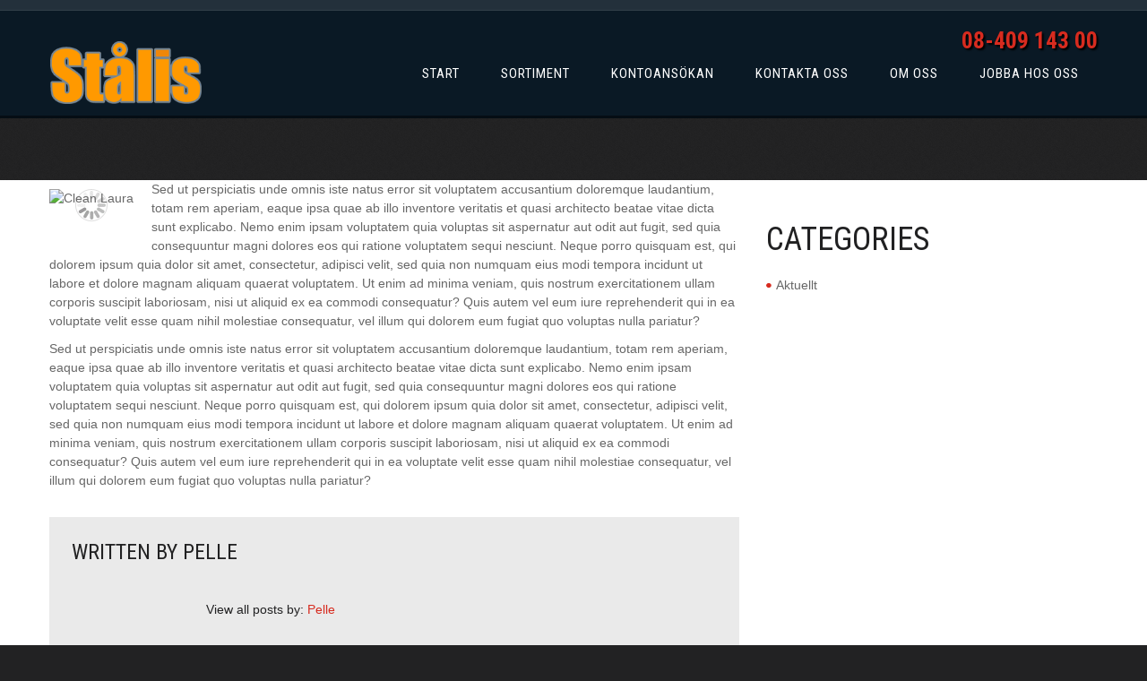

--- FILE ---
content_type: text/css
request_url: https://www.stalis.se/wp-content/themes/theme44938/style.css
body_size: 8127
content:
@import url("../CherryFramework/style.css");

@import url(//fonts.googleapis.com/css?family=Roboto+Condensed:400,700);

@import url(//fonts.googleapis.com/css?family=Fjalla+One);
/*--
	Theme Name: theme44938
	Theme URI: http://template-help.com/
	Description: A theme for Wordpress 3.5.x + from Template-Help.com Collection
	Author: Template_Help.com
	Author URL: http://www.Template-Help.com/
	Template: CherryFramework
	Version: 1.2
	MotoPress Version: 1.0
--*/
/*import CherryFramework style*/
/* #General
================================================== */
@media (max-width: 767px) {
  body {
    padding: 0;
  }
  body .header,
  body .content-holder,
  body .footer {
    padding: 0 20px;
  }
  body.home .content-holder {
    padding: 0 0;
  }
  body.home .content-holder .slider {
    background: #19191a;
    padding: 0 20px;
  }
  body.home .content-holder > .container {
    padding: 0 20px;
    -moz-box-sizing: border-box;
    box-sizing: border-box;
  }
}
.main-holder {
  overflow: hidden;
}
.btn,
.comment-body .reply a,
.camera_caption .btn {
  height: auto;
  font: 14px/1.2em 'Fjalla One', sans-serif;
  border-radius: 4px;
  color: #fff;
  text-decoration: none;
  box-shadow: none;
  text-shadow: 1px 1px 1px #a72018;
  border: none;
  padding: 8px 16px 7px;
  text-transform: uppercase;
  background: #ee3124;
  /* Old browsers */

  background: -moz-linear-gradient(top, #ee3124 0%, #991b13 100%);
  /* FF3.6+ */

  background: -webkit-gradient(linear, left top, left bottom, color-stop(0%, #ee3124), color-stop(100%, #991b13));
  /* Chrome,Safari4+ */

  background: -webkit-linear-gradient(top, #ee3124 0%, #991b13 100%);
  /* Chrome10+,Safari5.1+ */

  background: -o-linear-gradient(top, #ee3124 0%, #991b13 100%);
  /* Opera 11.10+ */

  background: -ms-linear-gradient(top, #ee3124 0%, #991b13 100%);
  /* IE10+ */

  background: linear-gradient(to bottom, #ee3124 0%, #991b13 100%);
  /* W3C */

}
.btn:after,
.comment-body .reply a:after,
.camera_caption .btn:after {
  content: "";
  font-family: 'FontAwesome';
  margin-left: 10px;
  font-size: 17px;
}
.btn:active,
.comment-body .reply a:active,
.camera_caption .btn:active,
.btn:hover,
.comment-body .reply a:hover,
.camera_caption .btn:hover,
.btn:focus,
.comment-body .reply a:focus,
.camera_caption .btn:focus {
  color: #d1d1d1;
  text-decoration: none;
  background: #991b13;
  /* Old browsers */

  background: -moz-linear-gradient(top, #991b13 0%, #ee3124 100%);
  /* FF3.6+ */

  background: -webkit-gradient(linear, left top, left bottom, color-stop(0%, #991b13), color-stop(100%, #ee3124));
  /* Chrome,Safari4+ */

  background: -webkit-linear-gradient(top, #991b13 0%, #ee3124 100%);
  /* Chrome10+,Safari5.1+ */

  background: -o-linear-gradient(top, #991b13 0%, #ee3124 100%);
  /* Opera 11.10+ */

  background: -ms-linear-gradient(top, #991b13 0%, #ee3124 100%);
  /* IE10+ */

  background: linear-gradient(to bottom, #991b13 0%, #ee3124 100%);
  /* W3C */

  box-shadow: none;
}
h1,
h2,
h3,
h4,
h5,
h6 {
  text-transform: uppercase;
}
textarea,
input[type="text"],
input[type="password"],
input[type="datetime"],
input[type="datetime-local"],
input[type="date"],
input[type="month"],
input[type="time"],
input[type="week"],
input[type="number"],
input[type="email"],
input[type="url"],
input[type="search"],
input[type="tel"],
input[type="color"],
.uneditable-input {
  box-shadow: none;
  background: none;
  border-radius: 0;
  color: #676767;
  border: 1px solid #cfcfcf;
  box-shadow: inset 1px 1px 0px #7e7e7e;
}
textarea:focus,
input[type="text"]:focus,
input[type="password"]:focus,
input[type="datetime"]:focus,
input[type="datetime-local"]:focus,
input[type="date"]:focus,
input[type="month"]:focus,
input[type="time"]:focus,
input[type="week"]:focus,
input[type="number"]:focus,
input[type="email"]:focus,
input[type="url"]:focus,
input[type="search"]:focus,
input[type="tel"]:focus,
input[type="color"]:focus,
.uneditable-input:focus {
  border-color: #818181;
  box-shadow: inset 1px 1px 0px #d1d1d1;
}
.thumbnail {
  border: none;
  padding: 0;
  border-radius: 0;
  box-shadow: none;
}
/*/ General */
/* #Header
================================================== */
.header {
  border-top: 11px solid #23303b;
  border-bottom: 3px solid #050d14;
  padding: 0;
}
.header .line-header {
  width: 100%;
  height: 1px;
  background: #313e48;
  position: relative;
}
.header .line-header:after {
  content: "";
  display: block;
  height: 100%;
  position: absolute;
  right: -100%;
  top: 0;
  width: 100%;
  background: #313e48;
}
.header .line-header:before {
  content: "";
  display: block;
  height: 100%;
  left: -100%;
  position: absolute;
  top: 0;
  width: 100%;
  background: #313e48;
}
.header-info {
  padding: 14px 0 16px;
  float: right;
  text-align: right;
}
@media (max-width: 767px) {
  .header-info {
    text-align: left;
    float: none;
    padding: 0 0 20px 0;
  }
}
.header-info > div {
  display: inline-block;
}
#loginout {
  font: 13px/18px 'Roboto Condensed', sans-serif;
  text-transform: uppercase;
  letter-spacing: 1px;
}
@media (min-width: 979px) and (max-width: 1200px) {
  #loginout {
    font-size: 11px;
  }
}
@media (max-width: 767px) {
  #loginout {
    display: block;
  }
}
#loginout a {
  color: #a7a7a7;
}
.delimiter {
  font-style: normal;
  padding: 0 14px;
}
@media (min-width: 768px) and (max-width: 979px) {
  .delimiter {
    padding: 0 5px;
  }
}
.telephone {
  font: bold 26px/1.2em 'Roboto Condensed', sans-serif;
  color: #d72b1f;
  text-shadow: 2px 2px 2px #000000;
  margin-left: 11px;
  position: relative;
  top: 4px;
}
@media (min-width: 979px) and (max-width: 1200px) {
  .telephone {
    font-size: 12px;
    top: 0px;
  }
}
@media (min-width: 768px) and (max-width: 979px) {
  .telephone {
    display: none !important;
  }
}
@media (max-width: 767px) {
  .telephone {
    margin: 0;
  }
}
.search-box-wrap {
  margin: 0;
}
.search-box-wrap > div {
  background: none;
  margin: 0;
  float: none;
  display: inline-block;
  padding: 0;
}
.search-box-wrap > div > a {
  color: #a7a7a7;
  font: 13px/18px 'Roboto Condensed', sans-serif;
  text-transform: uppercase;
  padding: 0;
  border-radius: 4px;
  display: inline-block;
  letter-spacing: 1px;
}
@media (min-width: 979px) and (max-width: 1200px) {
  .search-box-wrap > div > a {
    font-size: 11px;
  }
}
.top-search-form:active,
.top-search-form:focus {
  text-decoration: none;
}
.top-search-form:hover {
  text-decoration: underline;
}
@media (max-width: 500px) {
  .top-search-form {
    display: none;
  }
}
.top-search-form a:hover {
  text-decoration: underline !important;
}
#top-search {
  position: absolute;
  z-index: 98;
  top: 60px;
  left: -10px;
  width: 295px;
  padding: 0;
  text-align: left;
}
@media (min-width: 979px) and (max-width: 1200px) {
  #top-search {
    left: -45px;
  }
}
@media (min-width: 768px) and (max-width: 979px) {
  #top-search {
    left: -10px;
  }
}
#top-search .search-form {
  border-radius: 4px;
  background: #fff;
  padding: 10px;
  position: relative;
  border: 1px solid #e2e2e2;
}
#top-search .search-form .navbar-form input {
  display: inline-block;
}
#top-search .search-form:before {
  content: "";
  width: 15px;
  height: 13px;
  display: block;
  position: absolute;
  top: -13px;
  right: 20px;
  background: url(images/arrow-search.png) no-repeat;
}
@media (min-width: 979px) and (max-width: 1200px) {
  #top-search .search-form:before {
    right: 20px;
  }
}
@media (min-width: 768px) and (max-width: 979px) {
  #top-search .search-form:before {
    right: 12px;
  }
}
#top-search .search-form_it {
  margin: 0;
}
#top-search .search-form_is.btn {
  margin: 0 0 0 10px;
  padding: 5px 10px;
}
.navigation-wrap {
  text-align: right;
}
@media (min-width: 979px) and (max-width: 1200px) {
  .navigation-wrap {
    margin-top: 9px;
  }
}
@media (max-width: 767px) {
  .navigation-wrap {
    text-align: left;
  }
}
.navigation-wrap > div {
  display: inline-block;
}
@media (max-width: 767px) {
  .navigation-wrap > div {
    display: block;
  }
}
.nav__primary {
  position: relative;
  float: none;
  margin: 0;
  padding: 0;
}
.nav__primary .sf-menu {
  float: none;
  position: relative;
  text-align: right;
}
.nav__primary .sf-menu > li {
  background: none;
  float: none;
  display: inline-block;
  position: relative;
  top: -1px;
  transition: 200ms all;
  margin: 0 21px;
  padding: 0;
}
@media (min-width: 979px) and (max-width: 1200px) {
  .nav__primary .sf-menu > li {
    margin: 0 15px;
  }
}
@media (min-width: 768px) and (max-width: 979px) {
  .nav__primary .sf-menu > li {
    margin: 0 10px;
  }
}
.nav__primary .sf-menu > li > a {
  border-top: none;
  border-left: none;
  padding: 0;
  text-transform: uppercase;
  letter-spacing: 1px;
}
@media (min-width: 768px) and (max-width: 979px) {
  .nav__primary .sf-menu > li > a {
    font-size: 12px;
  }
}
.nav__primary .sf-menu > li > a:hover {
  color: #ee3124;
  background: none;
}
.nav__primary .sf-menu > li > a:hover .sf-sub-indicator {
  background-position: -10px -100px;
}
.nav__primary .sf-menu > li > a > .sf-sub-indicator {
  left: 50%;
  margin-left: -5px;
  top: 18px;
  background: url("images/arrows-ffffff.png") no-repeat scroll 0 -100px transparent;
}
.nav__primary .sf-menu > li.current-menu-item > a {
  color: #ee3124;
  background: none;
}
.nav__primary .sf-menu > li.current-menu-item i {
  width: 100%;
  height: 1px;
  padding: 0 23px;
  left: -23px;
  background: #ee3124;
  display: block;
  position: absolute;
  bottom: -17px;
}
@media (min-width: 768px) and (max-width: 979px) {
  .nav__primary .sf-menu > li.current-menu-item i {
    bottom: -9px;
    padding: 0 10px;
    left: -10px;
  }
}
.nav__primary .sf-menu > li.sfHover > a {
  color: #ee3124;
  background: none;
}
.nav__primary .sf-menu > li.sfHover > a .sf-sub-indicator {
  background-position: -10px -100px;
}
.nav__primary .sf-menu > li > .sub-menu {
  height: auto !important;
  background: #d72b1f;
  margin-left: -90px;
  top: 38px;
  left: 50%;
  width: 180px;
  padding: 20px 0;
  border-radius: 0 0 5px 5px;
}
.nav__primary .sf-menu > li > .sub-menu > .menu-item {
  background: none;
  text-align: left;
}
.nav__primary .sf-menu > li > .sub-menu > .menu-item i {
  display: none;
}
.nav__primary .sf-menu > li > .sub-menu > .menu-item a {
  padding: 0 25px;
  margin: 0;
  background: none;
  text-align: center;
  border: none;
  color: #fff;
  display: block;
  font: 700 12px/28px Arial, "Helvetica Neue", Helvetica, sans-serif;
}
.nav__primary .sf-menu > li > .sub-menu > .menu-item a:hover {
  color: #d72b1f;
  text-shadow: none;
  background: #fff;
}
.nav__primary .sf-menu > li > .sub-menu > .menu-item a > .sf-sub-indicator {
  top: 8px;
  left: auto;
  background: url("images/arrows-ffffff.png") no-repeat scroll 0 0 transparent;
}
.nav__primary .sf-menu > li > .sub-menu > .menu-item.sfHover > a {
  color: #d72b1f;
  background: #fff;
  text-shadow: none;
}
.nav__primary .sf-menu > li > .sub-menu > .menu-item.sfHover > a .sf-sub-indicator {
  background-position: -10px 0;
}
.nav__primary .sf-menu > li > .sub-menu > .menu-item.current-menu-item a {
  color: #d72b1f;
  text-shadow: none;
  background: #fff;
}
.nav__primary .sf-menu > li > .sub-menu > .menu-item > .sub-menu {
  top: -20px;
  width: 100%;
  padding: 20px 0;
  background: #fff;
}
.nav__primary .sf-menu > li > .sub-menu > .menu-item > .sub-menu:before {
  position: absolute;
  width: 15px;
  height: 7px;
  content: "";
  display: block;
  top: -7px;
  left: 30px;
}
.nav__primary .sf-menu > li > .sub-menu > .menu-item > .sub-menu > .menu-item {
  background: none;
}
.nav__primary .sf-menu > li > .sub-menu > .menu-item > .sub-menu > .menu-item a {
  color: #424242;
  background: none;
}
.nav__primary .sf-menu > li > .sub-menu > .menu-item > .sub-menu > .menu-item a:hover {
  color: #fff;
  text-shadow: none;
  background: #0a1925;
}
.social-nets-wrapper {
  border-left: 1px solid #4a545c;
  padding: 2px 0 3px 23px;
  line-height: 25px;
}
@media (max-width: 767px) {
  .social-nets-wrapper {
    border: none;
    padding: 20px 0 20px 0;
  }
}
.social-nets-wrapper .social {
  margin-top: 0 !important;
}
.social-nets-wrapper .social li {
  display: inline-block;
  margin-left: 3px;
  position: relative;
  top: -2px;
}
.social-nets-wrapper .social li:hover {
  opacity: 0.5;
  filter: progid:DXImageTransform.Microsoft.Alpha(opacity=50);
  filter: alpha(opacity=50);
}
.social-nets-wrapper .social li:first-child {
  margin-left: 0;
  margin-right: 3px;
}
/*/ Header */
/* Logo
================================================== */
.logo {
  padding: 34px 0 13px;
  margin: 0 0 0 1px;
}
.logo.text {
  padding-bottom: 11px;
}
@media (min-width: 768px) and (max-width: 979px) {
  .logo.text {
    padding-top: 26px;
  }
}
@media (min-width: 979px) and (max-width: 1200px) {
  .logo {
    margin: 0;
  }
  .logo img {
    max-width: none;
  }
}
@media (min-width: 768px) and (max-width: 979px) {
  .logo {
    width: 100%;
  }
}
@media (max-width: 767px) {
  .logo {
    float: none;
    padding: 20px 0;
  }
}
.logo .logo_h__txt {
  margin: 24px 0 0;
}
@media (min-width: 768px) and (max-width: 979px) {
  .logo .logo_h__txt {
    margin: 0;
  }
}
.logo .logo_h__txt a:hover,
.logo .logo_h__txt a:active {
  color: #ee3124;
}
@media (min-width: 979px) and (max-width: 1200px) {
  .logo .logo_h__txt a {
    font-size: 23px;
  }
}
@media (min-width: 768px) and (max-width: 979px) {
  .logo .logo_h__txt a {
    font-size: 16px;
  }
}
.logo .logo_tagline {
  display: none;
}
/*/ Logo */
/* #Content
================================================== */
.content-holder {
  background: #fff;
}
.home .content-holder {
  padding-bottom: 0;
}
.slider {
  border-bottom: 1px solid #2c2c2d;
}
@media (max-width: 767px) {
  .slider {
    min-height: auto !important;
  }
}
@media (max-width: 480px) {
  .slider {
    display: none !important;
  }
}
.slider .camera {
  border-bottom: 4px solid #19191a;
  margin-bottom: 0 !important;
}
.slider .camera_fakehover {
  background: #19191a;
}
.slider .camera_caption {
  width: auto;
  left: 50%;
  bottom: auto !important;
  margin-left: -583px;
  top: 26%;
}
@media (min-width: 1200px) and (max-width: 1400px) {
  .slider .camera_caption {
    top: 18%;
  }
}
@media (min-width: 979px) and (max-width: 1200px) {
  .slider .camera_caption {
    margin-left: -470px;
  }
}
@media (min-width: 768px) and (max-width: 979px) {
  .slider .camera_caption {
    margin-left: -350px;
  }
}
@media (max-width: 767px) {
  .slider .camera_caption {
    left: 20px;
    margin: 0;
    top: 20px;
  }
}
@media (max-width: 550px) {
  .slider .camera_caption {
    display: none !important;
  }
}
.slider .camera_caption > div {
  background: none;
  padding: 0;
}
@media (max-width: 1200px) {
  .slider .camera_caption > div .btn {
    display: none;
  }
}
.slider .camera_caption > div h2,
.slider .camera_caption > div h3 {
  color: #fff;
  line-height: 1.2em;
  font-weight: bold;
}
.slider .camera_caption > div h2 {
  font-size: 61px;
  margin-bottom: 0;
}
@media (min-width: 979px) and (max-width: 1200px) {
  .slider .camera_caption > div h2 {
    font-size: 45px;
  }
}
@media (max-width: 979px) {
  .slider .camera_caption > div h2 {
    font-size: 25px;
  }
}
@media (max-width: 767px) {
  .slider .camera_caption > div h2 {
    margin: 0;
  }
}
.slider .camera_caption > div h3 {
  font-size: 33px;
  width: 70%;
  margin: 0 0 32px;
}
@media (min-width: 979px) and (max-width: 1200px) {
  .slider .camera_caption > div h3 {
    font-size: 25px;
    margin: 0;
  }
}
@media (max-width: 979px) {
  .slider .camera_caption > div h3 {
    font-size: 18px;
  }
}
.slider .camera_prev,
.slider .camera_next {
  top: 22%;
  width: 17px;
  height: 27px;
  background: none;
}
@media (min-width: 1200px) and (max-width: 1400px) {
  .slider .camera_prev,
  .slider .camera_next {
    top: 14%;
  }
}
.slider .camera_prev span,
.slider .camera_next span {
  width: 17px;
  height: 27px;
}
.slider .camera_prev {
  left: 50%;
  margin-left: -583px;
}
@media (min-width: 979px) and (max-width: 1200px) {
  .slider .camera_prev {
    margin-left: -470px;
  }
}
@media (min-width: 768px) and (max-width: 979px) {
  .slider .camera_prev {
    margin-left: -350px;
  }
}
@media (max-width: 767px) {
  .slider .camera_prev {
    right: 40px;
    left: auto;
    margin: 0;
  }
}
.slider .camera_prev span {
  background: url(images/nav.png) no-repeat;
  width: 16px;
}
.slider .camera_prev span:hover {
  background-position: 0 -27px;
}
.slider .camera_next {
  left: 50%;
  margin-left: -559px;
}
@media (min-width: 979px) and (max-width: 1200px) {
  .slider .camera_next {
    margin-left: -450px;
  }
}
@media (min-width: 768px) and (max-width: 979px) {
  .slider .camera_next {
    margin-left: -330px;
  }
}
@media (max-width: 767px) {
  .slider .camera_next {
    margin: 0;
    left: auto;
    right: 20px;
  }
}
.slider .camera_next span {
  background: url(images/nav.png) no-repeat -16px 0;
}
.slider .camera_next span:hover {
  background-position: -16px -27px;
}
@media (max-width: 1200px) {
  .slider .camera_thumbs {
    display: none !important;
  }
}
.slider .camera_thumbs .camera_command_wrap {
  bottom: 70px;
}
.slider .camera_thumbs .camera_command_wrap .camera_thumbs_cont {
  background: none;
}
@media (max-width: 500px) {
  .slider .camera_commands {
    display: none !important;
  }
}
.slider .camera_pag {
  position: relative;
  top: -50px;
}
.home [id*="post"] h1 {
  margin-bottom: 33px;
}
.home [id*="post"] .hr {
  margin: 26px 0;
  background: #e2e2e2;
}
[id*="post"] h1 {
  margin: 4px 0 41px;
}
[id*="post"] blockquote {
  padding: 0;
  border: none;
  color: #676767;
  margin-bottom: 21px;
}
[id*="post"] blockquote p {
  font: 17px/21px Arial, "Helvetica Neue", Helvetica, sans-serif;
}
[id*="post"] img.alignleft {
  margin-right: 30px;
}
@media (max-width: 480px) {
  [id*="post"] img.alignleft {
    margin-right: 0;
    width: 100%;
  }
}
[id*="post"] .btn {
  margin-top: 22px;
}
@media (max-width: 767px) {
  [id*="post"] .btn {
    margin-bottom: 30px;
  }
}
[id*="post"] .video-wrap {
  padding-top: 0;
  margin-top: 10px;
  border: 5px solid #bcbcbc;
}
[id*="post"] .hr {
  margin: 25px 0 39px;
}
[id*="post"] .list.unstyled ul li {
  padding-left: 62px;
  padding-bottom: 18px;
  margin: 0;
}
[id*="post"] .list.unstyled ul li strong {
  display: inline-block;
  margin-left: -62px;
  padding-right: 21px;
  font-size: 17px;
  color: #d72b1f;
  font-weight: normal;
}
.service-grid {
  background: url(images/bg-service-grid.png);
  position: relative;
  padding-bottom: 32px;
  margin-bottom: 40px;
}
.service-grid > .row > .span12 {
  background: url(images/service-grid-light.png) no-repeat 50% 0;
  background-size: 100% auto;
}
.service-grid:after {
  content: "";
  display: block;
  height: 100%;
  position: absolute;
  right: -100%;
  top: 0;
  width: 100%;
  background: url(images/bg-service-grid.png);
}
.service-grid:before {
  content: "";
  display: block;
  height: 100%;
  left: -100%;
  position: absolute;
  top: 0;
  width: 100%;
  background: url(images/bg-service-grid.png);
}
.service-grid blockquote {
  padding: 0;
  border: none;
  color: #c8c8c8;
  margin: 55px 0 85px;
}
@media (max-width: 767px) {
  .service-grid blockquote {
    margin: 0 0 85px;
    padding-top: 20px;
  }
}
.service-grid blockquote p {
  font: 36px/1.2em 'Roboto Condensed', sans-serif;
}
.service-grid figure.thumbnail {
  border: none;
  background: #161617;
  border-radius: 8px;
  margin: 0 0 34px 0;
}
.service-grid figure.thumbnail .span2 {
  border-left: 1px dotted #3f3f3f;
  margin-left: 25px;
  padding-left: 25px;
  margin-top: 10px;
  margin-bottom: 10px;
}
@media (min-width: 979px) and (max-width: 1200px) {
  .service-grid figure.thumbnail .span2 {
    margin: 10px 15px 10px 0;
    padding-left: 15px;
  }
}
@media (min-width: 768px) and (max-width: 979px) {
  .service-grid figure.thumbnail .span2 {
    margin: 10px 15px 10px 0;
    padding-left: 15px;
  }
}
@media (max-width: 767px) {
  .service-grid figure.thumbnail .span2 {
    margin: 0;
    padding: 0 20px;
    border: none;
  }
}
.service-grid figure.thumbnail .span2:first-child {
  border: none;
  margin-left: 0;
}
.service-grid .service-box {
  border: none;
  background: none;
  margin-top: -55px;
  padding: 0;
}
@media (max-width: 767px) {
  .service-grid .service-box {
    margin: 20px 0;
  }
}
.service-grid .service-box .icon {
  float: none;
  text-align: center;
  margin: 0;
}
.service-grid .service-box .service-box_body .title,
.service-grid .service-box .service-box_body .service-box_txt {
  text-align: center;
}
.service-grid .service-box .service-box_body .title {
  color: #fff;
  font: bold 19px/1.2em Arial, "Helvetica Neue", Helvetica, sans-serif;
  text-transform: none;
  margin: 21px 0 17px;
}
@media (min-width: 768px) and (max-width: 979px) {
  .service-grid .service-box .service-box_body .title {
    font-size: 15px;
  }
}
.service-grid .service-box .service-box_body .service-box_txt {
  color: #bcbcbc;
  line-height: 18px;
  margin-bottom: 35px;
}
.clients-grid-wrap {
  position: relative;
  background: #eaeaea;
  margin-top: 53px;
}
.clients-grid-wrap:after {
  content: "";
  display: block;
  height: 100%;
  position: absolute;
  right: -100%;
  top: 0;
  width: 100%;
  background: #eaeaea;
}
.clients-grid-wrap:before {
  content: "";
  display: block;
  height: 100%;
  left: -100%;
  position: absolute;
  top: 0;
  width: 100%;
  background: #eaeaea;
}
.clients-grid-wrap .clients-grid {
  line-height: 0.5em;
  text-align: center;
}
.clients-grid-wrap .clients-grid h5,
.clients-grid-wrap .clients-grid .excerpt {
  display: none;
}
.clients-grid-wrap .clients-grid li {
  margin: 0;
  line-height: 81px;
  display: inline-block;
  padding: 0 40px;
}
@media (min-width: 979px) and (max-width: 1200px) {
  .clients-grid-wrap .clients-grid li {
    padding: 0 20px;
  }
}
@media (min-width: 768px) and (max-width: 979px) {
  .clients-grid-wrap .clients-grid li {
    padding: 0 5px;
  }
}
@media (max-width: 767px) {
  .clients-grid-wrap .clients-grid li {
    padding: 0 20px;
  }
}
.clients-grid-wrap .clients-grid li .thumbnail {
  line-height: 81px;
}
.clients-grid-wrap .clients-grid li .thumbnail:hover {
  opacity: 0.5;
}
.title-section {
  padding: 35px 0 34px;
  background: url(images/bg_title_section.png);
}
.title-section:after {
  content: "";
  display: block;
  height: 100%;
  position: absolute;
  right: -100%;
  top: 0;
  width: 100%;
  background: url(images/bg_title_section.png);
}
.title-section:before {
  content: "";
  display: block;
  height: 100%;
  left: -100%;
  position: absolute;
  top: 0;
  width: 100%;
  background: url(images/bg_title_section.png);
}
@media (max-width: 767px) {
  .title-section {
    padding: 20px 0;
  }
}
.title-section .title-header {
  display: none;
}
.title-section .breadcrumb {
  background: none;
  border: none;
  border-radius: 0;
  padding: 0;
  position: relative;
  top: -2px;
}
.title-section .breadcrumb li {
  text-shadow: none;
  color: #b4b4b4;
  font: 13px/18px 'Roboto Condensed', sans-serif;
  text-transform: uppercase;
  letter-spacing: 1px;
}
.title-section .breadcrumb li.divider {
  padding: 0 8px;
  color: #4b4b4c;
}
.title-section .breadcrumb li a {
  color: #d72b1f;
}
.our-stuff {
  padding-top: 5px;
}
.our-stuff .excerpt,
.our-stuff .btn {
  display: none;
}
.our-stuff h5 {
  background: #eaeaea;
  border-top: 1px solid #ffffff;
  border-bottom: 5px solid #e1e1e1;
  margin: 0;
  padding: 22px 5px 20px 25px;
}
@media (min-width: 768px) and (max-width: 979px) {
  .our-stuff h5 {
    padding: 20px 10px;
  }
}
@media (max-width: 767px) {
  .our-stuff h5 {
    padding: 10px;
  }
}
.our-stuff h5 a {
  font: 13px/18px Arial, "Helvetica Neue", Helvetica, sans-serif;
  color: #d72b1f;
}
@media (max-width: 767px) {
  .our-stuff li {
    width: 31% !important;
    margin-left: 3% !important;
    float: left !important;
  }
  .our-stuff li .thumbnail {
    width: 100%;
  }
  .our-stuff li:nth-child(3n+1) {
    margin-left: 0 !important;
  }
}
@media (max-width: 480px) {
  .our-stuff li {
    width: 48% !important;
    margin-left: 4% !important;
  }
  .our-stuff li:nth-child(3n+1) {
    margin-left: 4% !important;
  }
  .our-stuff li:nth-child(2n+1) {
    margin-left: 0 !important;
  }
}
.testimonials {
  padding-top: 5px;
}
.testimonials .testi-item {
  width: 370px;
  margin-left: 30px;
  float: left;
  margin-bottom: 0;
  padding-bottom: 0;
}
@media (min-width: 979px) and (max-width: 1200px) {
  .testimonials .testi-item {
    width: 293px;
  }
}
@media (min-width: 768px) and (max-width: 979px) {
  .testimonials .testi-item {
    width: 220px;
  }
}
@media (max-width: 767px) {
  .testimonials .testi-item {
    width: 31%;
    margin-bottom: 30px;
    margin-left: 3%;
  }
}
@media (max-width: 480px) {
  .testimonials .testi-item {
    width: 100%;
    margin-left: 0;
  }
}
.testimonials .testi-item:first-child {
  margin-left: 0;
}
.testimonials .testi-item .testi-item_blockquote {
  background: #eaeaea;
  border-radius: 0;
  border-bottom: 5px solid #e1e1e1;
  padding: 32px 25px 37px;
}
.testimonials .testi-item .testi-item_blockquote:before {
  border-left: 0 solid transparent;
  border-right: 20px solid transparent;
  border-top: 20px solid #e1e1e1;
  left: 25px;
}
.testimonials .testi-item .testi-item_blockquote:after {
  background: none;
}
.testimonials .testi-item .testi-item_blockquote .featured-thumbnail {
  display: none;
}
.testimonials .testi-item .testi-item_blockquote a:before {
  content: '"... ';
}
.testimonials .testi-item .testi-item_blockquote a:after {
  content: '"';
}
.testimonials .testi-item .testi-item_blockquote a:hover {
  color: #d72b1f;
}
.testimonials .testi-item .testi-meta {
  padding-left: 0;
  padding-top: 28px;
}
.testimonials .testi-item .testi-meta a,
.testimonials .testi-item .testi-meta br {
  display: none;
}
.testimonials .testi-item .testi-meta .info:before {
  content: '(';
}
.testimonials .testi-item .testi-meta .info:after {
  content: ')';
}
.testimonials .testi-item .testi-meta .user {
  color: #d72b1f;
  text-transform: uppercase;
  display: block;
}
.posts-grid .header-top {
  display: none;
}
.list.custom-list ul li {
  background: url(images/dot.png) no-repeat 0 13px;
  margin: 0;
  padding: 0 0 0 11px;
  line-height: 30px;
  color: #676767;
}
.list.custom-list ul li:before {
  content: "";
  width: 0;
  margin: 0;
}
.list.custom-list ul li a {
  color: #676767;
}
@media (min-width: 768px) and (max-width: 979px) {
  .list.custom-list ul li a {
    font-size: 12px;
  }
}
.services {
  margin-top: -4px;
}
.services .header-top {
  display: block;
  font: 17px/21px Arial, "Helvetica Neue", Helvetica, sans-serif;
  text-transform: none;
  margin: 0 0 30px 0;
}
.services .header-top a {
  color: #676767;
}
.services .header-bottom {
  display: none;
}
.services li {
  margin-bottom: 5px;
}
.services li .featured-thumbnail {
  margin-bottom: 26px;
}
.filter-wrapper {
  margin: 26px 0 50px;
}
.filter-wrapper strong {
  color: #676767;
  padding: 0;
  font: 13px/1.2em 'Roboto Condensed', sans-serif;
  margin-right: 10px;
  letter-spacing: 1px;
  text-transform: uppercase;
}
@media (max-width: 767px) {
  .filter-wrapper strong {
    display: block;
    float: none;
    margin-bottom: 20px;
  }
}
.filter-wrapper .filter {
  margin: 0;
}
@media (max-width: 767px) {
  .filter-wrapper .filter {
    float: none;
    display: block;
  }
}
.filter-wrapper .filter li {
  margin: 0 10px;
}
@media (max-width: 767px) {
  .filter-wrapper .filter li {
    display: block;
    float: none;
    margin: 0 0 5px 0;
  }
}
.filter-wrapper .filter li a {
  color: #676767;
  font: 13px/1.2em 'Roboto Condensed', sans-serif;
  text-transform: uppercase;
  padding: 0;
  margin: 0;
  letter-spacing: 1px;
  background: none;
  border-radius: 0;
}
.filter-wrapper .filter li a:active,
.filter-wrapper .filter li a:hover,
.filter-wrapper .filter li a:focus {
  color: #d72b1f;
  text-decoration: underline;
  background: none;
}
.filter-wrapper .filter .active a {
  color: #d72b1f;
  text-decoration: underline;
}
@media (max-width: 767px) {
  .filter-wrapper .pull-right {
    float: none;
  }
}
.filterable-portfolio li .zoom-icon {
  background: none repeat scroll 0 0 rgba(0, 0, 0, 0.7);
}
.filterable-portfolio li .zoom-icon:before {
  background: url(images/zoom.png) no-repeat 50% 50%;
  width: 44px;
  height: 44px;
  margin: -22px 0 0 -22px;
}
.filterable-portfolio li .thumbnail:hover {
  background: #dfdfdf;
}
.filterable-portfolio li .caption h3 {
  background: #eaeaea;
  border-top: 1px solid #ffffff;
  border-bottom: 5px solid #e1e1e1;
  margin: 0;
  padding: 22px 5px 20px 25px;
}
.filterable-portfolio li .caption h3 a {
  font: 13px/18px Arial, "Helvetica Neue", Helvetica, sans-serif;
  color: #d72b1f;
}
.filterable-portfolio li .caption .excerpt {
  margin-bottom: 20px;
}
.filterable-portfolio li .caption .btn {
  margin-top: 20px;
}
@media (max-width: 979px) {
  article .thumbnail {
    float: none !important;
    width: auto !important;
    margin: 0 20px 15px 0;
  }
  article .thumbnail img {
    margin-left: 0;
  }
}
@media (max-width: 480px) {
  article .thumbnail {
    width: 100% !important;
    margin: 0 0 20px 0;
  }
  article .thumbnail img {
    width: 100%;
  }
}
article .btn {
  margin: 0 !important;
}
article .post-header .post-title {
  margin: 4px 0 40px 0;
  font: 36px/1.2em 'Roboto Condensed', sans-serif;
}
article .post-header .post-title a {
  color: #212122;
}
article .post_meta {
  padding: 20px 25px;
  border: none;
  background: #eaeaea;
  margin-bottom: 20px;
  -moz-box-sizing: border-box;
  box-sizing: border-box;
}
article .post_meta i {
  margin-right: 4px;
  color: #212122;
  font-size: 15px;
}
article .post_meta span {
  font: 14px/1.2em Arial, "Helvetica Neue", Helvetica, sans-serif;
  margin-right: 10px;
}
@media (max-width: 767px) {
  article .post_meta span {
    display: block;
  }
}
article .post_meta .post_date {
  color: #676767;
}
article .post_meta .post_author a {
  color: #d72b1f;
}
article .post_meta .post_category a {
  color: #d72b1f;
}
article .post_meta .post_comment a {
  color: #d72b1f;
}
article .post_meta .post_permalink {
  margin-right: 0;
}
article .post_meta .post_permalink a {
  color: #d72b1f;
}
@media (max-width: 767px) {
  article .post_meta .post_permalink {
    float: none;
  }
}
article div.jp-playlist li a:hover,
article div.jp-playlist li.jp-playlist-current a {
  color: #b8b8b8;
}
article .quote-wrap blockquote {
  font-family: Arial, "Helvetica Neue", Helvetica, sans-serif;
  font-size: 12px;
  font-style: normal;
  color: #afafaf;
  font-weight: bold;
}
.format-quote .post_meta {
  padding: 11px 0 10px;
}
.blog .post_content {
  margin-bottom: 0;
  padding-bottom: 20px;
}
.single #content .post-header .post-title {
  margin: 4px 0 40px 0;
  font: 36px/1.2em 'Roboto Condensed', sans-serif;
  color: #212122;
}
.single #content .post_content {
  margin-bottom: 0;
  padding-bottom: 20px;
}
.single #content .post_content p {
  margin-bottom: 10px;
}
.single #content article {
  margin-bottom: 0px;
}
@media (min-width: 768px) and (max-width: 1000px) {
  .single #content article .thumbnail {
    float: none;
  }
  .single #content article .thumbnail img {
    margin: 0;
  }
}
@media (max-width: 600px) {
  .single #content article .thumbnail {
    float: none;
    width: 100%;
  }
  .single #content article .thumbnail img {
    margin: 0;
  }
}
.single #content .share-buttons {
  margin-bottom: 20px;
  margin-top: 0px;
}
.single #content .share-buttons .pinterest img {
  vertical-align: top;
}
.single #content .post-author {
  padding: 25px ;
  background: #eaeaea;
  border: none;
  font: 13px/20px Arial, "Helvetica Neue", Helvetica, sans-serif;
}
.single #content .post-author .post-author_h {
  font: 24px/1.2em 'Roboto Condensed', sans-serif;
  margin: 0 0 20px 0;
  letter-spacing: 0;
  text-transform: uppercase;
  color: #212122;
}
.single #content .post-author .post-author_h a {
  color: #212122;
}
.single #content .post-author .post-author_gravatar {
  display: block;
  margin: 0 10px 20px 0;
  padding: 0;
}
.single #content .post-author .post-author_gravatar img {
  width: 111px;
  height: 111px;
  padding: 0;
  border: none;
}
@media (max-width: 480px) {
  .single #content .post-author .post-author_gravatar img {
    width: 80px;
    height: 80px;
  }
}
.single #content .post-author .post-author_desc {
  padding-left: 140px;
  text-transform: none;
  font: 14px/21px Arial, "Helvetica Neue", Helvetica, sans-serif;
}
@media (max-width: 480px) {
  .single #content .post-author .post-author_desc {
    padding-left: 100px;
  }
}
.single #content .post-author .post-author_link {
  margin-top: 20px;
  font-size: 14px;
  color: #222223;
}
.single #content .post-author .post-author_link a {
  font-size: 14px;
  color: #d72b1f;
}
.portfolio .thumbnail.large {
  margin-bottom: 0;
}
.type-clients .thumbnail.large {
  width: auto;
  float: left;
  margin: 10px 20px 20px 0;
}
.type-clients .thumbnail.large img {
  width: auto;
}
@media (max-width: 480px) {
  .team-holder .featured-thumbnail {
    height: auto;
  }
}
.testimonial .featured-thumbnail {
  height: auto;
}
/*/ Content */
/* #Comments
================================================== */
.related-posts h3,
.comment-holder h3,
#respond h3 {
  font-size: 36px;
  line-height: 1.2em;
  margin: 30px 0 30px;
  padding-top: 30px;
  border-top: 1px solid #e2e2e2;
}
.related-posts a {
  color: #676767;
  font: 14px/1.2em Arial, "Helvetica Neue", Helvetica, sans-serif;
}
.comment-holder .comment-list .comment .comment-body {
  padding: 30px;
  background: #eaeaea;
  border: none;
}
.comment-holder .comment-list .comment .comment-body .comment-author {
  margin: 0 30px 0 0;
  text-align: left;
}
.comment-holder .comment-list .comment .comment-body .comment-author img {
  width: 111px;
  height: 111px;
  padding: 0;
}
@media (max-width: 480px) {
  .comment-holder .comment-list .comment .comment-body .comment-author img {
    width: 80px;
    height: 80px;
  }
}
.comment-holder .comment-list .comment .comment-body .comment-author .author {
  width: auto;
  text-align: left;
  font: 14px/21px Arial, "Helvetica Neue", Helvetica, sans-serif;
  color: #d72b1f;
  margin-top: 10px;
}
.comment-holder .comment-list .comment .comment-body .comment-meta {
  margin: 5px 0px 0 0 ;
  font: 14px/21px Arial, "Helvetica Neue", Helvetica, sans-serif;
  color: #222223;
}
.comment-holder #respond h3 {
  margin-bottom: 0;
}
.comment-holder #respond #commentform {
  margin-top: 0;
}
.wpcf7-form p.field input {
  border-radius: 0;
  background: none;
  color: #676767;
  font-size: 14px;
}
.wpcf7-form p.field input:focus {
  border-color: #818181 !important;
}
.wpcf7-form textarea {
  border-radius: 0;
  background: none;
  font-size: 14px;
  color: #676767 !important;
}
.wpcf7-form textarea:focus {
  border-color: #818181 !important;
}
.wpcf7-form textarea.watermark {
  color: #676767 !important;
}
.wpcf7-form .wpcf7-not-valid-tip {
  padding: 5px 8px 2px !important;
}
#respond h3 {
  margin-top: 10px;
}
#respond #commentform {
  margin-top: 15px;
}
#respond #commentform textarea {
  background: none;
  width: 100%;
  max-width: 100%;
  -webkit-box-sizing: border-box;
  -moz-box-sizing: border-box;
  box-sizing: border-box;
  height: 300px;
  min-height: auto;
  max-height: auto;
  min-width: auto;
  font-size: 14px;
  padding: 12px 10px 10px;
  border-radius: 0;
}
#respond #commentform p.field input {
  -webkit-box-sizing: border-box;
  -moz-box-sizing: border-box;
  box-sizing: border-box;
  border-radius: 0;
  background: none;
  max-width: auto;
  min-width: auto;
  width: 100%;
  padding: 7px 10px;
  height: 36px;
  margin-bottom: 2px;
  font-size: 14px;
}
#respond #commentform p.field input:focus {
  box-shadow: none;
}
#respond #commentform p.right-btn {
  text-align: right;
}
#respond #commentform .btn {
  margin-top: 11px;
  height: 36px;
}
#respond #commentform .btn:hover,
#respond #commentform .btn:active,
#respond #commentform .btn:focus {
  text-decoration: none;
}
/*/ Comments */
/* #Widgets
================================================== */
#sidebar .widget > h3 {
  font-size: 36px;
  line-height: 1.2em;
  margin: 5px 0 14px;
}
#sidebar .widget {
  margin-bottom: 60px;
}
#sidebar .social {
  margin: 7px 0 0 0;
}
@media (max-width: 767px) {
  #sidebar .social {
    text-align: center;
  }
}
#sidebar .social .social_ico {
  width: 40px;
  height: 40px;
  overflow: hidden;
}
#sidebar .social .social_label {
  line-height: 36px;
}
#sidebar .social li {
  padding: 0;
  margin: 0 0 0 -2px;
  line-height: 20px;
  float: none;
  display: block;
}
#sidebar .social li:first-child {
  margin-left: 0px;
}
#sidebar .social li .social_ico {
  width: 20px;
  height: 20px;
  display: inline-block;
  text-indent: -9999px;
}
#sidebar .social li .social_ico img {
  text-indent: -9999px;
}
#sidebar .social li .social_link:hover {
  opacity: 1;
}
#sidebar .social li .social_link:hover .social_label {
  text-decoration: underline;
}
#sidebar .social li .social_link {
  line-height: 35px;
  padding: 0;
  transition: none;
}
#sidebar .social li .social_label {
  margin-left: 7px;
}
#sidebar .social li .social_link__facebook {
  background: url(images/icons/facebook_b.png) no-repeat;
}
#sidebar .social li .social_link__twitter {
  background: url(images/icons/twitter_b.png) no-repeat;
}
#sidebar .social li .social_link__linkedin {
  background: url(images/icons/linkedin_b.png) no-repeat;
}
#sidebar .social li .social_link__pinterest {
  background: url(images/icons/pinterest_b.png) no-repeat;
  padding: 3px 0;
}
#sidebar .social li .social_link__google {
  background: url(images/icons/google_b.png) no-repeat;
}
[id*="archives"] ul,
[id*="categories"] ul {
  list-style-type: none;
  margin: 0;
}
[id*="archives"] ul li,
[id*="categories"] ul li {
  background: url(images/dot.png) no-repeat 0 13px;
  margin: 0;
  padding: 0 0 0 11px;
  line-height: 30px;
  color: #676767;
}
[id*="archives"] ul li:before,
[id*="categories"] ul li:before {
  content: "";
  width: 0;
  margin: 0;
}
[id*="archives"] ul li a,
[id*="categories"] ul li a {
  color: #676767;
}
.advanced-cycle .featured-thumbnail {
  float: none;
}
.advanced-cycle li {
  border-top: 1px solid #e2e2e2;
}
.advanced-cycle li time {
  font-size: 14px;
  line-height: 21px;
}
.advanced-cycle li .post-list_h {
  margin: 0 0 20px 0;
  font: 17px/21px Arial, "Helvetica Neue", Helvetica, sans-serif;
  text-transform: none;
}
.advanced-cycle li .post-list_h a {
  color: #676767;
}
.search-form .btn {
  margin: 0;
  padding: 6px 20px;
  height: 32px;
}
@media (min-width: 768px) and (max-width: 1200px) {
  .search-form .btn {
    margin-left: 2px;
  }
}
@media (max-width: 480px) {
  .search-form .btn {
    display: block;
    margin-left: 2px;
  }
}
.flickr_li a {
  display: inline-block;
}
.flickr_li a:hover,
.flickr_li a:focus {
  box-shadow: 0 0 2px #d72b1f;
}
.flickr_li a:hover img,
.flickr_li a:focus img {
  max-width: auto;
}
.footer-widgets {
  padding-bottom: 60px;
}
.footer-widgets > div > div h4 {
  color: #fff;
  display: block;
  text-indent: -9999px;
  border-bottom: 1px solid #5d5d5d;
  margin-top: 32px;
  padding-bottom: 10px;
  margin-bottom: 8px;
}
.footer-widgets .menu-1 > div > h4 {
  background: url(images/menu-1.png) no-repeat 2px 0;
}
.footer-widgets .menu-2 > div > h4 {
  background: url(images/menu-2.png) no-repeat 2px 0;
}
.footer-widgets .menu-3 > div > h4 {
  background: url(images/menu-3.png) no-repeat 2px 0;
}
.footer-widgets .contacts > div > h4 {
  background: url(images/contacts.png) no-repeat 2px 0;
  margin-bottom: 11px;
}
@media (min-width: 768px) and (max-width: 979px) {
  .footer-widgets .social li {
    width: 16px;
  }
  .footer-widgets .social li img {
    width: 100%;
  }
}
.social {
  margin-top: 30px;
}
[id*="nav_menu"] .menu {
  list-style-type: none;
  margin: 0;
}
[id*="nav_menu"] .menu li {
  margin: 0;
  padding: 0;
  line-height: 24px;
  font-size: 14px;
}
[id*="nav_menu"] .menu li a {
  color: #bcbcbc;
}
.contacts .textwidget {
  font-size: 12px;
  line-height: 18px;
  color: #bcbcbc;
}
.contacts .textwidget p {
  margin: 0;
}
.contacts .textwidget p span {
  float: right;
  position: relative;
  right: 10px;
}
.contacts .textwidget p.email {
  color: #fff;
  margin-top: 18px;
}
@media (min-width: 768px) and (max-width: 979px) {
  .contacts .textwidget p.email {
    font-size: 11px;
  }
}
.contacts .textwidget p.email a {
  color: #fff;
}
/*/ Widgets */
/* #Shortcodes
================================================== */
.carousel-wrap h2 {
  margin: 18px 0 45px;
  font-size: 36px;
  line-height: 1.2em;
}
@media (min-width: 979px) and (max-width: 1200px) {
  .carousel-wrap .es-carousel-wrapper {
    padding: 0 50px 0 0;
  }
}
@media (min-width: 768px) and (max-width: 979px) {
  .carousel-wrap .es-carousel-wrapper {
    padding: 0 150px 0 0;
  }
}
@media (min-width: 650px) and (max-width: 767px) {
  .carousel-wrap .es-carousel-wrapper {
    padding: 0 120px 0 0;
  }
}
.carousel-wrap .es-carousel-wrapper .excerpt,
.carousel-wrap .es-carousel-wrapper .btn {
  display: none;
}
.carousel-wrap .es-carousel-wrapper .featured-thumbnail {
  margin-bottom: 0;
}
.carousel-wrap .es-carousel-wrapper .desc {
  background: #eaeaea;
  padding: 28px 25px 20px;
  border-bottom: 5px solid #e1e1e1;
}
.carousel-wrap .es-carousel-wrapper .desc h5 {
  margin: 0;
  font: 13px/1.2em Arial, "Helvetica Neue", Helvetica, sans-serif;
  text-transform: uppercase;
}
.carousel-wrap .es-carousel-wrapper .desc h5 a {
  color: #d72b1f;
  text-decoration: none;
}
.carousel-wrap .es-carousel-wrapper .desc h5 a:hover {
  text-decoration: underline;
}
.carousel-wrap .es-carousel-wrapper .desc .icon {
  float: right;
  margin-top: -23px;
}
@media (max-width: 650px) {
  .carousel-wrap .es-carousel-wrapper .desc .icon {
    display: none;
  }
}
.carousel-wrap .es-carousel-wrapper .es-nav span {
  opacity: 1;
  width: 13px;
  height: 21px;
  margin-top: -71px;
}
@media (max-width: 767px) {
  .carousel-wrap .es-carousel-wrapper .es-nav span {
    bottom: auto;
    top: 0;
    margin-top: -50px;
  }
}
.carousel-wrap .es-carousel-wrapper .es-nav span.es-nav-next {
  background: url(images/nav-carousel.png) no-repeat -13px 0;
  right: 0;
}
.carousel-wrap .es-carousel-wrapper .es-nav span.es-nav-next:hover {
  background-position: -13px -21px;
}
.carousel-wrap .es-carousel-wrapper .es-nav span.es-nav-prev {
  background: url(images/nav-carousel.png) no-repeat 0 0;
  right: 16px;
  margin-right: 1px;
}
.carousel-wrap .es-carousel-wrapper .es-nav span.es-nav-prev:hover {
  background-position: 0 -21px;
}
/*/ Shortcodes */
/* #Footer
================================================== */
.footer {
  background: none;
  border: none;
}
nav.footer-nav {
  margin: 35px 0 0 0;
  float: none;
}
nav.footer-nav .menu {
  float: none;
  text-align: left;
}
nav.footer-nav .menu li {
  float: none;
  display: inline-block;
  padding: 0;
  border-left: 1px solid #bcbcbc;
  padding-left: 15px;
  margin-left: 12px;
  line-height: 14px;
}
@media (min-width: 979px) and (max-width: 1200px) {
  nav.footer-nav .menu li {
    margin-left: 6px;
    padding-left: 10px;
  }
}
@media (min-width: 768px) and (max-width: 979px) {
  nav.footer-nav .menu li {
    margin-left: 3px;
    border-left: none;
    padding-left: 0px;
  }
}
@media (max-width: 550px) {
  nav.footer-nav .menu li {
    margin-left: 0;
    display: block;
    border-left: none;
    padding-left: 0px;
  }
}
nav.footer-nav .menu li:first-child {
  border-left: none;
  padding: 0;
  margin: 0;
}
nav.footer-nav .menu li a {
  font-size: 14px;
}
@media (min-width: 768px) and (max-width: 979px) {
  nav.footer-nav .menu li a {
    font-size: 12px;
  }
}
nav.footer-nav .menu li a:hover,
nav.footer-nav .menu li a:active {
  color: #bcbcbc;
  text-decoration: underline;
}
.footer-text {
  padding-bottom: 28px;
}
.footer-text a,
.footer-text .year {
  display: inline-block;
  color: #fff;
}
.footer-text .year {
  padding-left: 1px;
}
/*/ Footer */
/* #Misc
================================================== */
#back-top-wrapper #back-top a span {
  background-color: #222223;
}
#back-top-wrapper #back-top a span:hover {
  background-color: #d72b1f;
}
.wpcf7 .wpcf7-form .submit-wrap .wpcf7-submit.btn,
.wpcf7 .wpcf7-form .submit-wrap .btn.btn-primary {
  height: 32px;
  line-height: 1.2em;
  padding: 6px 21px;
}
.wpcf7 .wpcf7-form .submit-wrap .ajax-loader {
  margin-top: 17px;
}
@media (max-width: 767px) {
  .archive_h {
    margin-top: 30px;
  }
}
blockquote p {
  line-height: 22px;
}
.error404 .error404-holder_num {
  color: #d72b1f;
  margin: 50px 0;
  font-size: 200px;
}
@media (min-width: 768px) and (max-width: 979px) {
  .error404 .error404-holder_num {
    font-size: 180px;
  }
}
@media (max-width: 480px) {
  .error404 .error404-holder_num {
    font-size: 140px;
    margin: 20px 0;
  }
}
.error404 .search-form_is {
  margin: 0 0 0 10px;
  height: 32px;
  line-height: 1.2em;
}
@media (min-width: 768px) and (max-width: 979px) {
  .error404 .search-form_is {
    margin-left: 2px;
  }
}
@media (max-width: 480px) {
  .error404 .search-form_is {
    display: block;
    margin-left: 2px;
  }
}
@media (max-width: 480px) {
  .error404 .search-form_it {
    width: 100%;
    height: 30px;
    -moz-box-sizing: border-box;
    box-sizing: border-box;
  }
}
.ie8 .telephone {
  font-size: 12px;
  top: 0px;
}
.ie8 #top-search {
  left: -18px;
}
.ie8 #top-search .search-form:before {
  right: 20px;
}
.ie8 .navigation-wrap {
  margin-top: 9px;
}
.ie8 .nav__primary .sf-menu > li {
  margin: 0 15px;
}
.ie8 .nav__primary .sf-menu > li i {
  width: 100%;
  height: 1px;
  display: block;
}
.ie8 #loginout {
  font-size: 11px;
}
.ie8 .search-box-wrap > div > a {
  font-size: 11px;
}
.ie8 .logo {
  margin: 0;
}
.ie8 .logo img {
  max-width: none;
}
.ie8 .logo_h__txt a {
  font-size: 23px;
}
.ie8 .slider .camera_caption {
  margin-left: -470px;
}
.ie8 .slider .camera_caption > div h2 {
  font-size: 45px;
}
.ie8 .slider .camera_caption > div h3 {
  font-size: 25px;
  margin: 0;
}
.ie8 .slider .camera_caption > div .btn {
  display: none !important;
}
.ie8 .slider .camera_prev {
  margin-left: -470px;
}
.ie8 .slider .camera_next {
  margin-left: -450px;
}
.ie8 .service-grid figure.thumbnail .span2 {
  margin: 10px 15px 10px 0;
  padding-left: 15px;
}
.ie8 .clients-grid-wrap .clients-grid li {
  padding: 0 20px;
}
.ie8 .clients-grid-wrap .clients-grid li .thumbnail {
  width: 100%;
}
.ie8 .clients-grid-wrap .clients-grid li .thumbnail img {
  width: auto;
}
.ie8 .testimonials .testi-item {
  width: 293px;
}
.ie8 .our-stuff .thumbnail,
.ie8 .services .thumbnail {
  width: 100%;
}
.ie8 .search-form .btn {
  margin-left: 2px;
}
.ie8 .carousel-wrap .es-carousel-wrapper {
  padding: 0 50px 0 0;
}
.ie8 nav.footer-nav .menu li {
  margin-left: 6px;
  padding-left: 10px;
}
.ie8 nav.footer-nav .menu li:first-child {
  padding-left: 0;
  margin-left: 0;
}
.ie8 .post-author_gravatar,
.ie8 .comment-author {
  width: 111px !important;
}
/*/ Misc */
.clearfix {
  *zoom: 1;
}
.clearfix:before,
.clearfix:after {
  display: table;
  content: "";
  line-height: 0;
}
.clearfix:after {
  clear: both;
}
.hide-text {
  font: 0/0 a;
  color: transparent;
  text-shadow: none;
  background-color: transparent;
  border: 0;
}
.input-block-level {
  display: block;
  width: 100%;
  min-height: 31px;
  -webkit-box-sizing: border-box;
  -moz-box-sizing: border-box;
  box-sizing: border-box;
}

/*/ NOVA */

a {
color: #ff9900;
}

a:hover {
color: #ff9900 !Important;
}

.posts-grid p{
color: #fff;
}

.service-box .btn-align {
text-align: center!Important;
}

.aktuellt img {
display:none;
}

.service-grid blockquote {
margin: 15px 0 15px 0!Important;
}

.social-nets-wrapper {
display: none!Important;
}

.excerpt{
display: none!Important;
}

.service-grid figure.thumbnail {
margin: 0 !Important;
}

#content {
padding-top: 0px !Important;
padding-bottom: 0px !Important;
}

h1, h2{
color: #fff !Important;
padding-top: 10px !Important;
}

.aktuellt a {
   pointer-events: none;
   cursor: default;
font-size: 12px;
}

.aktuellt h5{
margin: 0 !Important;
}

.aktuellt ul {
-webkit-margin-before: 0em !Important;
-webkit-margin-after: 0em !Important;
-webkit-margin-start: 0px !Important;
-webkit-margin-end: 0px !Important;
-webkit-padding-start: 0px !Important;
}

.aktuellt .posts-grid li {
margin-bottom: 5px;
}

.nav__primary .sf-menu >li.current-menu-item >a {
color: #ff9900 !Important;
}

.service-grid {
padding-bottom: 0px !Important;
margin-bottom: 0px !Important;
}

.content-holder {
padding-bottom: 0px !Important;
margin-bottom: 0px !Important;
}

.footer-widgets {
display:none;
}

--- FILE ---
content_type: text/css
request_url: https://www.stalis.se/wp-content/themes/theme44938/main-style.css
body_size: 7468
content:
@import url("../CherryFramework/style.css");
@import url(//fonts.googleapis.com/css?family=Roboto+Condensed:400,700);
@import url(//fonts.googleapis.com/css?family=Fjalla+One);
@media (max-width: 767px) {
	body { padding:0; }
	body .header, body .content-holder, body .footer { padding:0 20px; }
	body.home .content-holder { padding:0 0; }
	body.home .content-holder .slider {
		background:#19191a;
		padding:0 20px;
	}
	body.home .content-holder >.container {
		padding:0 20px;
		-moz-box-sizing:border-box;
		box-sizing:border-box;
	}
}
.main-holder { overflow:hidden; }
.btn, .comment-body .reply a, .camera_caption .btn {
	height:auto;
	font:14px/1.2em 'Fjalla One', sans-serif;
	border-radius:4px;
	color:#fff;
	text-decoration:none;
	box-shadow:none;
	text-shadow:1px 1px 1px #a72018;
	border:none;
	padding:8px 16px 7px;
	text-transform:uppercase;
	background:#ee3124;
	background:-moz-linear-gradient(top,#ee3124 0%,#991b13 100%);
	background:-webkit-gradient(linear,left top,left bottom,color-stop(0%,#ee3124),color-stop(100%,#991b13));
	background:-webkit-linear-gradient(top,#ee3124 0%,#991b13 100%);
	background:-o-linear-gradient(top,#ee3124 0%,#991b13 100%);
	background:-ms-linear-gradient(top,#ee3124 0%,#991b13 100%);
	background:linear-gradient(to bottom,#ee3124 0%,#991b13 100%);
}
.btn:after, .comment-body .reply a:after, .camera_caption .btn:after {
	content:"";
	font-family:'FontAwesome';
	margin-left:10px;
	font-size:17px;
}
.btn:active, .btn:hover, .btn:focus, .comment-body .reply a:active, .comment-body .reply a:hover, .comment-body .reply a:focus, .camera_caption .btn:active, .camera_caption .btn:hover, .camera_caption .btn:focus {
	color:#d1d1d1;
	text-decoration:none;
	background:#991b13;
	background:-moz-linear-gradient(top,#991b13 0%,#ee3124 100%);
	background:-webkit-gradient(linear,left top,left bottom,color-stop(0%,#991b13),color-stop(100%,#ee3124));
	background:-webkit-linear-gradient(top,#991b13 0%,#ee3124 100%);
	background:-o-linear-gradient(top,#991b13 0%,#ee3124 100%);
	background:-ms-linear-gradient(top,#991b13 0%,#ee3124 100%);
	background:linear-gradient(to bottom,#991b13 0%,#ee3124 100%);
	box-shadow:none;
}
h1, h2, h3, h4, h5, h6 { text-transform:uppercase; }
textarea, input[type="text"], input[type="password"], input[type="datetime"], input[type="datetime-local"], input[type="date"], input[type="month"], input[type="time"], input[type="week"], input[type="number"], input[type="email"], input[type="url"], input[type="search"], input[type="tel"], input[type="color"], .uneditable-input {
	box-shadow:none;
	background:none;
	border-radius:0;
	color:#676767;
	border:1px solid #cfcfcf;
	box-shadow:inset 1px 1px 0px #7e7e7e;
}
textarea:focus, input[type="text"]:focus, input[type="password"]:focus, input[type="datetime"]:focus, input[type="datetime-local"]:focus, input[type="date"]:focus, input[type="month"]:focus, input[type="time"]:focus, input[type="week"]:focus, input[type="number"]:focus, input[type="email"]:focus, input[type="url"]:focus, input[type="search"]:focus, input[type="tel"]:focus, input[type="color"]:focus, .uneditable-input:focus {
	border-color:#818181;
	box-shadow:inset 1px 1px 0px #d1d1d1;
}
.thumbnail {
	border:none;
	padding:0;
	border-radius:0;
	box-shadow:none;
}
.header {
	border-top:11px solid #23303b;
	border-bottom:3px solid #050d14;
	padding:0;
}
.header .line-header {
	width:100%;
	height:1px;
	background:#313e48;
	position:relative;
}
.header .line-header:after {
	content:"";
	display:block;
	height:100%;
	position:absolute;
	right:-100%;
	top:0;
	width:100%;
	background:#313e48;
}
.header .line-header:before {
	content:"";
	display:block;
	height:100%;
	left:-100%;
	position:absolute;
	top:0;
	width:100%;
	background:#313e48;
}
.header-info {
	padding:14px 0 16px;
	float:right;
	text-align:right;
}
@media (max-width: 767px) {
	.header-info {
		text-align:left;
		float:none;
		padding:0 0 20px 0;
	}
}
.header-info >div { display:inline-block; }
#loginout {
	font:13px/18px 'Roboto Condensed', sans-serif;
	text-transform:uppercase;
	letter-spacing:1px;
}
@media (min-width: 979px) and (max-width: 1200px) {
	#loginout { font-size:11px; }
}
@media (max-width: 767px) {
	#loginout { display:block; }
}
#loginout a { color:#a7a7a7; }
.delimiter {
	font-style:normal;
	padding:0 14px;
}
@media (min-width: 768px) and (max-width: 979px) {
	.delimiter { padding:0 5px; }
}
.telephone {
	font:bold 26px/1.2em 'Roboto Condensed', sans-serif;
	color:#d72b1f;
	text-shadow:2px 2px 2px #000000;
	margin-left:11px;
	position:relative;
	top:4px;
}
@media (min-width: 979px) and (max-width: 1200px) {
	.telephone {
		font-size:12px;
		top:0px;
	}
}
@media (min-width: 768px) and (max-width: 979px) {
	.telephone { display:none !important; }
}
@media (max-width: 767px) {
	.telephone { margin:0; }
}
.search-box-wrap { margin:0; }
.search-box-wrap >div {
	background:none;
	margin:0;
	float:none;
	display:inline-block;
	padding:0;
}
.search-box-wrap >div >a {
	color:#a7a7a7;
	font:13px/18px 'Roboto Condensed', sans-serif;
	text-transform:uppercase;
	padding:0;
	border-radius:4px;
	display:inline-block;
	letter-spacing:1px;
}
@media (min-width: 979px) and (max-width: 1200px) {
	.search-box-wrap >div >a { font-size:11px; }
}
.top-search-form:active, .top-search-form:focus { text-decoration:none; }
.top-search-form:hover { text-decoration:underline; }
@media (max-width: 500px) {
	.top-search-form { display:none; }
}
.top-search-form a:hover { text-decoration:underline !important; }
#top-search {
	position:absolute;
	z-index:98;
	top:60px;
	left:-10px;
	width:295px;
	padding:0;
	text-align:left;
}
@media (min-width: 979px) and (max-width: 1200px) {
	#top-search { left:-45px; }
}
@media (min-width: 768px) and (max-width: 979px) {
	#top-search { left:-10px; }
}
#top-search .search-form {
	border-radius:4px;
	background:#fff;
	padding:10px;
	position:relative;
	border:1px solid #e2e2e2;
}
#top-search .search-form .navbar-form input { display:inline-block; }
#top-search .search-form:before {
	content:"";
	width:15px;
	height:13px;
	display:block;
	position:absolute;
	top:-13px;
	right:20px;
	background:url(images/arrow-search.png) no-repeat;
}
@media (min-width: 979px) and (max-width: 1200px) {
	#top-search .search-form:before { right:20px; }
}
@media (min-width: 768px) and (max-width: 979px) {
	#top-search .search-form:before { right:12px; }
}
#top-search .search-form_it { margin:0; }
#top-search .search-form_is.btn {
	margin:0 0 0 10px;
	padding:5px 10px;
}
.navigation-wrap { text-align:right; }
@media (min-width: 979px) and (max-width: 1200px) {
	.navigation-wrap { margin-top:9px; }
}
@media (max-width: 767px) {
	.navigation-wrap { text-align:left; }
}
.navigation-wrap >div { display:inline-block; }
@media (max-width: 767px) {
	.navigation-wrap >div { display:block; }
}
.nav__primary {
	position:relative;
	padding:0;
	float:none;
	margin:0;
	padding:0;
}
.nav__primary .sf-menu {
	float:none;
	position:relative;
	text-align:right;
}
.nav__primary .sf-menu >li {
	background:none;
	float:none;
	display:inline-block;
	position:relative;
	top:-1px;
	transition:200ms all;
	margin:0 21px;
	padding:0;
}
@media (min-width: 979px) and (max-width: 1200px) {
	.nav__primary .sf-menu >li { margin:0 15px; }
}
@media (min-width: 768px) and (max-width: 979px) {
	.nav__primary .sf-menu >li { margin:0 10px; }
}
.nav__primary .sf-menu >li >a {
	border-top:none;
	border-left:none;
	padding:0;
	text-transform:uppercase;
	letter-spacing:1px;
}
@media (min-width: 768px) and (max-width: 979px) {
	.nav__primary .sf-menu >li >a { font-size:12px; }
}
.nav__primary .sf-menu >li >a:hover {
	color:#ee3124;
	background:none;
}
.nav__primary .sf-menu >li >a:hover .sf-sub-indicator { background-position:-10px -100px; }
.nav__primary .sf-menu >li >a >.sf-sub-indicator {
	left:50%;
	margin-left:-5px;
	top:18px;
	background:url("images/arrows-ffffff.png") no-repeat scroll 0 -100px transparent;
}
.nav__primary .sf-menu >li.current-menu-item >a {
	color:#ee3124;
	background:none;
}
.nav__primary .sf-menu >li.current-menu-item i {
	width:100%;
	height:1px;
	padding:0 23px;
	left:-23px;
	background:#ee3124;
	display:block;
	position:absolute;
	bottom:-17px;
}
@media (min-width: 768px) and (max-width: 979px) {
	.nav__primary .sf-menu >li.current-menu-item i {
		bottom:-9px;
		padding:0 10px;
		left:-10px;
	}
}
.nav__primary .sf-menu >li.sfHover >a {
	color:#ee3124;
	background:none;
}
.nav__primary .sf-menu >li.sfHover >a .sf-sub-indicator { background-position:-10px -100px; }
.nav__primary .sf-menu >li >.sub-menu {
	height:auto !important;
	background:#d72b1f;
	margin-left:-90px;
	top:38px;
	left:50%;
	width:180px;
	padding:20px 0;
	border-radius:0 0 5px 5px;
}
.nav__primary .sf-menu >li >.sub-menu >.menu-item {
	background:none;
	text-align:left;
}
.nav__primary .sf-menu >li >.sub-menu >.menu-item i { display:none; }
.nav__primary .sf-menu >li >.sub-menu >.menu-item a {
	padding:0 25px;
	margin:0;
	background:none;
	text-align:center;
	border:none;
	color:#fff;
	display:block;
	font:700 12px/28px Arial, "Helvetica Neue", Helvetica, sans-serif;
}
.nav__primary .sf-menu >li >.sub-menu >.menu-item a:hover {
	color:#d72b1f;
	text-shadow:none;
	background:#fff;
}
.nav__primary .sf-menu >li >.sub-menu >.menu-item a >.sf-sub-indicator {
	top:8px;
	left:auto;
	background:url("images/arrows-ffffff.png") no-repeat scroll 0 0 transparent;
}
.nav__primary .sf-menu >li >.sub-menu >.menu-item.sfHover >a {
	color:#d72b1f;
	background:#fff;
	text-shadow:none;
}
.nav__primary .sf-menu >li >.sub-menu >.menu-item.sfHover >a .sf-sub-indicator { background-position:-10px 0; }
.nav__primary .sf-menu >li >.sub-menu >.menu-item.current-menu-item a {
	color:#d72b1f;
	text-shadow:none;
	background:#fff;
}
.nav__primary .sf-menu >li >.sub-menu >.menu-item >.sub-menu {
	top:-20px;
	width:100%;
	padding:20px 0;
	background:#fff;
}
.nav__primary .sf-menu >li >.sub-menu >.menu-item >.sub-menu:before {
	position:absolute;
	width:15px;
	height:7px;
	content:"";
	display:block;
	top:-7px;
	left:30px;
}
.nav__primary .sf-menu >li >.sub-menu >.menu-item >.sub-menu >.menu-item { background:none; }
.nav__primary .sf-menu >li >.sub-menu >.menu-item >.sub-menu >.menu-item a {
	color:#424242;
	background:none;
}
.nav__primary .sf-menu >li >.sub-menu >.menu-item >.sub-menu >.menu-item a:hover {
	color:#fff;
	text-shadow:none;
	background:#0a1925;
}
.social-nets-wrapper {
	border-left:1px solid #4a545c;
	padding:2px 0 3px 23px;
	line-height:25px;
}
@media (max-width: 767px) {
	.social-nets-wrapper {
		border:none;
		padding:20px 0 20px 0;
	}
}
.social-nets-wrapper .social { margin-top:0 !important; }
.social-nets-wrapper .social li {
	display:inline-block;
	margin-left:3px;
	position:relative;
	top:-2px;
}
.social-nets-wrapper .social li:hover {
	opacity:0.5;
	filter:progid:DXImageTransform.Microsoft.Alpha(opacity=50);
	filter:alpha(opacity=50);
}
.social-nets-wrapper .social li:first-child {
	margin-left:0;
	margin-right:3px;
}
.logo {
	padding:34px 0 13px;
	margin:0 0 0 1px;
}
.logo.text { padding-bottom:11px; }
@media (min-width: 768px) and (max-width: 979px) {
	.logo.text { padding-top:26px; }
}
@media (min-width: 979px) and (max-width: 1200px) {
	.logo { margin:0; }
	.logo img { max-width:none; }
}
@media (min-width: 768px) and (max-width: 979px) {
	.logo { width:100%; }
}
@media (max-width: 767px) {
	.logo {
		float:none;
		padding:20px 0;
	}
}
.logo .logo_h__txt { margin:24px 0 0; }
@media (min-width: 768px) and (max-width: 979px) {
	.logo .logo_h__txt { margin:0; }
}
.logo .logo_h__txt a:hover, .logo .logo_h__txt a:active { color:#ee3124; }
@media (min-width: 979px) and (max-width: 1200px) {
	.logo .logo_h__txt a { font-size:23px; }
}
@media (min-width: 768px) and (max-width: 979px) {
	.logo .logo_h__txt a { font-size:16px; }
}
.logo .logo_tagline { display:none; }
.content-holder { background:#fff; }
.home .content-holder { padding-bottom:0; }
.slider { border-bottom:1px solid #2c2c2d; }
@media (max-width: 767px) {
	.slider { min-height:auto !important; }
}
@media (max-width: 480px) {
	.slider { display:none !important; }
}
.slider .camera {
	border-bottom:4px solid #19191a;
	margin-bottom:0 !important;
}
.slider .camera_fakehover { background:#19191a; }
.slider .camera_caption {
	width:auto;
	left:50%;
	bottom:auto !important;
	margin-left:-583px;
	top:26%;
}
@media (min-width: 1200px) and (max-width: 1400px) {
	.slider .camera_caption { top:18%; }
}
@media (min-width: 979px) and (max-width: 1200px) {
	.slider .camera_caption { margin-left:-470px; }
}
@media (min-width: 768px) and (max-width: 979px) {
	.slider .camera_caption { margin-left:-350px; }
}
@media (max-width: 767px) {
	.slider .camera_caption {
		left:20px;
		margin:0;
		top:20px;
	}
}
@media (max-width: 550px) {
	.slider .camera_caption { display:none !important; }
}
.slider .camera_caption >div {
	background:none;
	padding:0;
}
@media (max-width: 1200px) {
	.slider .camera_caption >div .btn { display:none; }
}
.slider .camera_caption >div h2, .slider .camera_caption >div h3 {
	color:#fff;
	line-height:1.2em;
	font-weight:bold;
}
.slider .camera_caption >div h2 {
	font-size:61px;
	margin-bottom:0;
}
@media (min-width: 979px) and (max-width: 1200px) {
	.slider .camera_caption >div h2 { font-size:45px; }
}
@media (max-width: 979px) {
	.slider .camera_caption >div h2 { font-size:25px; }
}
@media (max-width: 767px) {
	.slider .camera_caption >div h2 { margin:0; }
}
.slider .camera_caption >div h3 {
	font-size:33px;
	width:70%;
	margin:0 0 32px;
}
@media (min-width: 979px) and (max-width: 1200px) {
	.slider .camera_caption >div h3 {
		font-size:25px;
		margin:0;
	}
}
@media (max-width: 979px) {
	.slider .camera_caption >div h3 { font-size:18px; }
}
.slider .camera_prev, .slider .camera_next {
	top:22%;
	width:17px;
	height:27px;
	background:none;
}
@media (min-width: 1200px) and (max-width: 1400px) {
	.slider .camera_prev, .slider .camera_next { top:14%; }
}
.slider .camera_prev span, .slider .camera_next span {
	width:17px;
	height:27px;
}
.slider .camera_prev {
	left:50%;
	margin-left:-583px;
}
@media (min-width: 979px) and (max-width: 1200px) {
	.slider .camera_prev { margin-left:-470px; }
}
@media (min-width: 768px) and (max-width: 979px) {
	.slider .camera_prev { margin-left:-350px; }
}
@media (max-width: 767px) {
	.slider .camera_prev {
		right:40px;
		left:auto;
		margin:0;
	}
}
.slider .camera_prev span {
	background:url(images/nav.png) no-repeat;
	width:16px;
}
.slider .camera_prev span:hover { background-position:0 -27px; }
.slider .camera_next {
	left:50%;
	margin-left:-559px;
}
@media (min-width: 979px) and (max-width: 1200px) {
	.slider .camera_next { margin-left:-450px; }
}
@media (min-width: 768px) and (max-width: 979px) {
	.slider .camera_next { margin-left:-330px; }
}
@media (max-width: 767px) {
	.slider .camera_next {
		margin:0;
		left:auto;
		right:20px;
	}
}
.slider .camera_next span { background:url(images/nav.png) no-repeat -16px 0; }
.slider .camera_next span:hover { background-position:-16px -27px; }
@media (max-width: 1200px) {
	.slider .camera_thumbs { display:none !important; }
}
.slider .camera_thumbs .camera_command_wrap { bottom:70px; }
.slider .camera_thumbs .camera_command_wrap .camera_thumbs_cont { background:none; }
@media (max-width: 500px) {
	.slider .camera_commands { display:none !important; }
}
.slider .camera_pag {
	position:relative;
	top:-50px;
}
.home [id*="post"] h1 { margin-bottom:33px; }
.home [id*="post"] .hr {
	margin:26px 0;
	background:#e2e2e2;
}
[id*="post"] h1 { margin:4px 0 41px; }
[id*="post"] blockquote {
	padding:0;
	border:none;
	color:#676767;
	margin-bottom:21px;
}
[id*="post"] blockquote p { font:17px/21px Arial, "Helvetica Neue", Helvetica, sans-serif; }
[id*="post"] img.alignleft { margin-right:30px; }
@media (max-width: 480px) {
	[id*="post"] img.alignleft {
		margin-right:0;
		width:100%;
	}
}
[id*="post"] .btn { margin-top:22px; }
@media (max-width: 767px) {
	[id*="post"] .btn { margin-bottom:30px; }
}
[id*="post"] .video-wrap {
	padding-top:0;
	margin-top:10px;
	border:5px solid #bcbcbc;
}
[id*="post"] .hr { margin:25px 0 39px; }
[id*="post"] .list.unstyled ul li {
	padding-left:62px;
	padding-bottom:18px;
	margin:0;
}
[id*="post"] .list.unstyled ul li strong {
	display:inline-block;
	margin-left:-62px;
	padding-right:21px;
	font-size:17px;
	color:#d72b1f;
	font-weight:normal;
}
.service-grid {
	background:url(images/bg-service-grid.png);
	position:relative;
	padding-bottom:32px;
	margin-bottom:40px;
}
.service-grid >.row >.span12 {
	background:url(images/service-grid-light.png) no-repeat 50% 0;
	background-size:100% auto;
}
.service-grid:after {
	content:"";
	display:block;
	height:100%;
	position:absolute;
	right:-100%;
	top:0;
	width:100%;
	background:url(images/bg-service-grid.png);
}
.service-grid:before {
	content:"";
	display:block;
	height:100%;
	left:-100%;
	position:absolute;
	top:0;
	width:100%;
	background:url(images/bg-service-grid.png);
}
.service-grid blockquote {
	padding:0;
	border:none;
	color:#c8c8c8;
	margin:55px 0 85px;
}
@media (max-width: 767px) {
	.service-grid blockquote {
		margin:0 0 85px;
		padding-top:20px;
	}
}
.service-grid blockquote p { font:36px/1.2em 'Roboto Condensed', sans-serif; }
.service-grid figure.thumbnail {
	border:none;
	background:#161617;
	border-radius:8px;
	margin:0 0 34px 0;
}
.service-grid figure.thumbnail .span2 {
	border-left:1px dotted #3f3f3f;
	margin-left:25px;
	padding-left:25px;
	margin-top:10px;
	margin-bottom:10px;
}
@media (min-width: 979px) and (max-width: 1200px) {
	.service-grid figure.thumbnail .span2 {
		margin:10px 15px 10px 0;
		padding-left:15px;
	}
}
@media (min-width: 768px) and (max-width: 979px) {
	.service-grid figure.thumbnail .span2 {
		margin:10px 15px 10px 0;
		padding-left:15px;
	}
}
@media (max-width: 767px) {
	.service-grid figure.thumbnail .span2 {
		margin:0;
		padding:0 20px;
		border:none;
	}
}
.service-grid figure.thumbnail .span2:first-child {
	border:none;
	margin-left:0;
}
.service-grid .service-box {
	border:none;
	background:none;
	margin-top:-55px;
	padding:0;
}
@media (max-width: 767px) {
	.service-grid .service-box { margin:20px 0; }
}
.service-grid .service-box .icon {
	float:none;
	text-align:center;
	margin:0;
}
.service-grid .service-box .service-box_body .title, .service-grid .service-box .service-box_body .service-box_txt { text-align:center; }
.service-grid .service-box .service-box_body .title {
	color:#fff;
	font:bold 19px/1.2em Arial, "Helvetica Neue", Helvetica, sans-serif;
	text-transform:none;
	margin:21px 0 17px;
}
@media (min-width: 768px) and (max-width: 979px) {
	.service-grid .service-box .service-box_body .title { font-size:15px; }
}
.service-grid .service-box .service-box_body .service-box_txt {
	color:#bcbcbc;
	line-height:18px;
	margin-bottom:35px;
}
.clients-grid-wrap {
	position:relative;
	background:#eaeaea;
	margin-top:53px;
}
.clients-grid-wrap:after {
	content:"";
	display:block;
	height:100%;
	position:absolute;
	right:-100%;
	top:0;
	width:100%;
	background:#eaeaea;
}
.clients-grid-wrap:before {
	content:"";
	display:block;
	height:100%;
	left:-100%;
	position:absolute;
	top:0;
	width:100%;
	background:#eaeaea;
}
.clients-grid-wrap .clients-grid { text-align:center; }
.clients-grid-wrap .clients-grid h5, .clients-grid-wrap .clients-grid .excerpt { display:none; }
.clients-grid-wrap .clients-grid li {
	margin:0;
	display:inline-block;
	padding:0 40px;
	height:81px;
	width:14.2856%;
	vertical-align:top;
	-webkit-box-sizing:border-box;
	-moz-box-sizing:border-box;
	box-sizing:border-box;
}
@media (min-width: 979px) and (max-width: 1200px) {
	.clients-grid-wrap .clients-grid li { padding:0 20px; }
}
@media (min-width: 768px) and (max-width: 979px) {
	.clients-grid-wrap .clients-grid li { padding:0 5px; }
}
@media (max-width: 767px) {
	.clients-grid-wrap .clients-grid li {
		padding:0 20px;
		width:25%;
	}
}
@media (max-width: 480px) {
	.clients-grid-wrap .clients-grid li { width:50%; }
}
.clients-grid-wrap .clients-grid li .thumbnail {
	float:none;
	display:inline-block;
	background:none;
}
.clients-grid-wrap .clients-grid li .thumbnail:hover { opacity:0.5; }
.title-section {
	padding:35px 0 34px;
	background:url(images/bg_title_section.png);
}
.title-section:after {
	content:"";
	display:block;
	height:100%;
	position:absolute;
	right:-100%;
	top:0;
	width:100%;
	background:url(images/bg_title_section.png);
}
.title-section:before {
	content:"";
	display:block;
	height:100%;
	left:-100%;
	position:absolute;
	top:0;
	width:100%;
	background:url(images/bg_title_section.png);
}
@media (max-width: 767px) {
	.title-section { padding:20px 0; }
}
.title-section .title-header { display:none; }
.title-section .breadcrumb {
	background:none;
	border:none;
	border-radius:0;
	padding:0;
	position:relative;
	top:-2px;
}
.title-section .breadcrumb li {
	text-shadow:none;
	color:#b4b4b4;
	font:13px/18px 'Roboto Condensed', sans-serif;
	text-transform:uppercase;
	letter-spacing:1px;
}
.title-section .breadcrumb li.divider {
	padding:0 8px;
	color:#4b4b4c;
}
.title-section .breadcrumb li a { color:#d72b1f; }
.our-stuff { padding-top:5px; }
.our-stuff .excerpt, .our-stuff .btn { display:none; }
.our-stuff h5 {
	background:#eaeaea;
	border-top:1px solid #ffffff;
	border-bottom:5px solid #e1e1e1;
	margin:0;
	padding:22px 5px 20px 25px;
}
@media (min-width: 768px) and (max-width: 979px) {
	.our-stuff h5 { padding:20px 10px; }
}
@media (max-width: 767px) {
	.our-stuff h5 { padding:10px; }
}
.our-stuff h5 a {
	font:13px/18px Arial, "Helvetica Neue", Helvetica, sans-serif;
	color:#d72b1f;
}
@media (max-width: 767px) {
	.our-stuff li {
		width:31% !important;
		margin-left:3% !important;
		float:left !important;
	}
	.our-stuff li .thumbnail { width:100%; }
	.our-stuff li:nth-child(3n+1) { margin-left:0 !important; }
}
@media (max-width: 480px) {
	.our-stuff li {
		width:48% !important;
		margin-left:4% !important;
	}
	.our-stuff li:nth-child(3n+1) { margin-left:4% !important; }
	.our-stuff li:nth-child(2n+1) { margin-left:0 !important; }
}
.testimonials { padding-top:5px; }
.testimonials .testi-item {
	width:370px;
	margin-left:30px;
	float:left;
	margin-bottom:0;
	padding-bottom:0;
}
@media (min-width: 979px) and (max-width: 1200px) {
	.testimonials .testi-item { width:293px; }
}
@media (min-width: 768px) and (max-width: 979px) {
	.testimonials .testi-item { width:220px; }
}
@media (max-width: 767px) {
	.testimonials .testi-item {
		width:31%;
		margin-bottom:30px;
		margin-left:3%;
	}
}
@media (max-width: 480px) {
	.testimonials .testi-item {
		width:100%;
		margin-left:0;
	}
}
.testimonials .testi-item:first-child { margin-left:0; }
.testimonials .testi-item .testi-item_blockquote {
	background:#eaeaea;
	border-radius:0;
	border-bottom:5px solid #e1e1e1;
	padding:32px 25px 37px;
}
.testimonials .testi-item .testi-item_blockquote:before {
	border-left:0 solid transparent;
	border-right:20px solid transparent;
	border-top:20px solid #e1e1e1;
	left:25px;
}
.testimonials .testi-item .testi-item_blockquote:after { background:none; }
.testimonials .testi-item .testi-item_blockquote .featured-thumbnail { display:none; }
.testimonials .testi-item .testi-item_blockquote a:before { content:'"... '; }
.testimonials .testi-item .testi-item_blockquote a:after { content:'"'; }
.testimonials .testi-item .testi-item_blockquote a:hover { color:#d72b1f; }
.testimonials .testi-item .testi-meta {
	padding-left:0;
	padding-top:28px;
}
.testimonials .testi-item .testi-meta a, .testimonials .testi-item .testi-meta br { display:none; }
.testimonials .testi-item .testi-meta .info:before { content:'('; }
.testimonials .testi-item .testi-meta .info:after { content:')'; }
.testimonials .testi-item .testi-meta .user {
	color:#d72b1f;
	text-transform:uppercase;
	display:block;
}
.posts-grid .header-top { display:none; }
.list.custom-list ul li {
	background:url(images/dot.png) no-repeat 0 13px;
	margin:0;
	padding:0 0 0 11px;
	line-height:30px;
	color:#676767;
}
.list.custom-list ul li:before {
	content:"";
	width:0;
	margin:0;
}
.list.custom-list ul li a { color:#676767; }
@media (min-width: 768px) and (max-width: 979px) {
	.list.custom-list ul li a { font-size:12px; }
}
.services { margin-top:-4px; }
.services .header-top {
	display:block;
	font:17px/21px Arial, "Helvetica Neue", Helvetica, sans-serif;
	text-transform:none;
	margin:0 0 30px 0;
}
.services .header-top a { color:#676767; }
.services .header-bottom { display:none; }
.services li { margin-bottom:5px; }
.services li .featured-thumbnail { margin-bottom:26px; }
.filter-wrapper { margin:26px 0 50px; }
.filter-wrapper strong {
	color:#676767;
	padding:0;
	font:13px/1.2em 'Roboto Condensed', sans-serif;
	margin-right:10px;
	letter-spacing:1px;
	text-transform:uppercase;
}
@media (max-width: 767px) {
	.filter-wrapper strong {
		display:block;
		float:none;
		margin-bottom:20px;
	}
}
.filter-wrapper .filter { margin:0; }
@media (max-width: 767px) {
	.filter-wrapper .filter {
		float:none;
		display:block;
	}
}
.filter-wrapper .filter li { margin:0 10px; }
@media (max-width: 767px) {
	.filter-wrapper .filter li {
		display:block;
		float:none;
		margin:0 0 5px 0;
	}
}
.filter-wrapper .filter li a {
	color:#676767;
	font:13px/1.2em 'Roboto Condensed', sans-serif;
	text-transform:uppercase;
	padding:0;
	margin:0;
	letter-spacing:1px;
	background:none;
	border-radius:0;
}
.filter-wrapper .filter li a:active, .filter-wrapper .filter li a:hover, .filter-wrapper .filter li a:focus {
	color:#d72b1f;
	text-decoration:underline;
	background:none;
}
.filter-wrapper .filter .active a {
	color:#d72b1f;
	text-decoration:underline;
}
@media (max-width: 767px) {
	.filter-wrapper .pull-right { float:none; }
}
.filterable-portfolio li .zoom-icon { background:none repeat scroll 0 0 rgba(0,0,0,0.7); }
.filterable-portfolio li .zoom-icon:before {
	background:url(images/zoom.png) no-repeat 50% 50%;
	width:44px;
	height:44px;
	margin:-22px 0 0 -22px;
}
.filterable-portfolio li .thumbnail:hover { background:#dfdfdf; }
.filterable-portfolio li .caption h3 {
	background:#eaeaea;
	border-top:1px solid #ffffff;
	border-bottom:5px solid #e1e1e1;
	margin:0;
	padding:22px 5px 20px 25px;
}
.filterable-portfolio li .caption h3 a {
	font:13px/18px Arial, "Helvetica Neue", Helvetica, sans-serif;
	color:#d72b1f;
}
.filterable-portfolio li .caption .excerpt { margin-bottom:20px; }
.filterable-portfolio li .caption .btn { margin-top:20px; }
@media (max-width: 979px) {
	article .thumbnail {
		float:none !important;
		width:auto !important;
		margin:0 20px 15px 0;
	}
	article .thumbnail img { margin-left:0; }
}
@media (max-width: 480px) {
	article .thumbnail {
		width:100% !important;
		margin:0 0 20px 0;
	}
	article .thumbnail img { width:100%; }
}
article .btn { margin:0 !important; }
article .post-header .post-title {
	margin:4px 0 40px 0;
	font:36px/1.2em 'Roboto Condensed', sans-serif;
}
article .post-header .post-title a { color:#212122; }
article .post_meta {
	padding:20px 25px;
	border:none;
	background:#eaeaea;
	margin-bottom:20px;
	-moz-box-sizing:border-box;
	box-sizing:border-box;
}
article .post_meta i {
	margin-right:4px;
	color:#212122;
	font-size:15px;
}
article .post_meta span {
	font:14px/1.2em Arial, "Helvetica Neue", Helvetica, sans-serif;
	margin-right:10px;
}
@media (max-width: 767px) {
	article .post_meta span { display:block; }
}
article .post_meta .post_date { color:#676767; }
article .post_meta .post_author a { color:#d72b1f; }
article .post_meta .post_category a { color:#d72b1f; }
article .post_meta .post_comment a { color:#d72b1f; }
article .post_meta .post_permalink { margin-right:0; }
article .post_meta .post_permalink a { color:#d72b1f; }
@media (max-width: 767px) {
	article .post_meta .post_permalink { float:none; }
}
article div.jp-playlist li a:hover, article div.jp-playlist li.jp-playlist-current a { color:#b8b8b8; }
article .quote-wrap blockquote {
	font-family:Arial, "Helvetica Neue", Helvetica, sans-serif;
	font-size:12px;
	font-style:normal;
	color:#afafaf;
	font-weight:bold;
}
.format-quote .post_meta { padding:11px 0 10px; }
.blog .post_content {
	margin-bottom:0;
	padding-bottom:20px;
}
.single #content .post-header .post-title {
	margin:4px 0 40px 0;
	font:36px/1.2em 'Roboto Condensed', sans-serif;
	color:#212122;
}
.single #content .post_content {
	margin-bottom:0;
	padding-bottom:20px;
}
.single #content .post_content p { margin-bottom:10px; }
.single #content article { margin-bottom:0px; }
@media (min-width: 768px) and (max-width: 1000px) {
	.single #content article .thumbnail { float:none; }
	.single #content article .thumbnail img { margin:0; }
}
@media (max-width: 600px) {
	.single #content article .thumbnail {
		float:none;
		width:100%;
	}
	.single #content article .thumbnail img { margin:0; }
}
.single #content .share-buttons {
	margin-bottom:20px;
	margin-top:0px;
}
.single #content .share-buttons .pinterest img { vertical-align:top; }
.single #content .post-author {
	padding:25px;
	background:#eaeaea;
	border:none;
	font:13px/20px Arial, "Helvetica Neue", Helvetica, sans-serif;
}
.single #content .post-author .post-author_h {
	font:24px/1.2em 'Roboto Condensed', sans-serif;
	margin:0 0 20px 0;
	letter-spacing:0;
	text-transform:uppercase;
	color:#212122;
}
.single #content .post-author .post-author_h a { color:#212122; }
.single #content .post-author .post-author_gravatar {
	display:block;
	margin:0 10px 20px 0;
	padding:0;
}
.single #content .post-author .post-author_gravatar img {
	width:111px;
	height:111px;
	padding:0;
	border:none;
}
@media (max-width: 480px) {
	.single #content .post-author .post-author_gravatar img {
		width:80px;
		height:80px;
	}
}
.single #content .post-author .post-author_desc {
	padding-left:140px;
	text-transform:none;
	font:14px/21px Arial, "Helvetica Neue", Helvetica, sans-serif;
}
@media (max-width: 480px) {
	.single #content .post-author .post-author_desc { padding-left:100px; }
}
.single #content .post-author .post-author_link {
	margin-top:20px;
	font-size:14px;
	color:#222223;
}
.single #content .post-author .post-author_link a {
	font-size:14px;
	color:#d72b1f;
}
.portfolio .thumbnail.large { margin-bottom:0; }
.type-clients .thumbnail.large {
	width:auto;
	float:left;
	margin:10px 20px 20px 0;
}
.type-clients .thumbnail.large img { width:auto; }
@media (max-width: 480px) {
	.team-holder .featured-thumbnail { height:auto; }
}
.testimonial .featured-thumbnail { height:auto; }
.related-posts h3, .comment-holder h3, #respond h3 {
	font-size:36px;
	line-height:1.2em;
	margin:30px 0 30px;
	padding-top:30px;
	border-top:1px solid #e2e2e2;
}
.related-posts a {
	color:#676767;
	font:14px/1.2em Arial, "Helvetica Neue", Helvetica, sans-serif;
}
.comment-holder .comment-list .comment .comment-body {
	padding:30px;
	background:#eaeaea;
	border:none;
}
.comment-holder .comment-list .comment .comment-body .comment-author {
	margin:0 30px 0 0;
	text-align:left;
}
.comment-holder .comment-list .comment .comment-body .comment-author img {
	width:111px;
	height:111px;
	padding:0;
}
@media (max-width: 480px) {
	.comment-holder .comment-list .comment .comment-body .comment-author img {
		width:80px;
		height:80px;
	}
}
.comment-holder .comment-list .comment .comment-body .comment-author .author {
	width:auto;
	text-align:left;
	font:14px/21px Arial, "Helvetica Neue", Helvetica, sans-serif;
	color:#d72b1f;
	margin-top:10px;
}
.comment-holder .comment-list .comment .comment-body .comment-meta {
	margin:5px 0px 0 0;
	font:14px/21px Arial, "Helvetica Neue", Helvetica, sans-serif;
	color:#222223;
}
.comment-holder #respond h3 { margin-bottom:0; }
.comment-holder #respond #commentform { margin-top:0; }
.wpcf7-form p.field input {
	border-radius:0;
	background:none;
	color:#676767;
	font-size:14px;
}
.wpcf7-form p.field input:focus { border-color:#818181 !important; }
.wpcf7-form textarea {
	border-radius:0;
	background:none;
	font-size:14px;
	color:#676767 !important;
}
.wpcf7-form textarea:focus { border-color:#818181 !important; }
.wpcf7-form textarea.watermark { color:#676767 !important; }
.wpcf7-form .wpcf7-not-valid-tip { padding:5px 8px 2px !important; }
#respond h3 { margin-top:10px; }
#respond #commentform { margin-top:15px; }
#respond #commentform textarea {
	border-radius:0;
	background:none;
	width:100%;
	min-width:auto;
	max-width:100%;
	-webkit-box-sizing:border-box;
	-moz-box-sizing:border-box;
	box-sizing:border-box;
	height:300px;
	min-height:auto;
	max-height:auto;
	min-width:auto;
	font-size:14px;
	padding:12px 10px 10px;
	border-radius:0;
}
#respond #commentform p.field input {
	-webkit-box-sizing:border-box;
	-moz-box-sizing:border-box;
	box-sizing:border-box;
	border-radius:0;
	background:none;
	max-width:auto;
	min-width:auto;
	width:100%;
	padding:7px 10px;
	height:36px;
	margin-bottom:2px;
	font-size:14px;
}
#respond #commentform p.field input:focus { box-shadow:none; }
#respond #commentform p.right-btn { text-align:right; }
#respond #commentform .btn {
	margin-top:11px;
	height:36px;
}
#respond #commentform .btn:hover, #respond #commentform .btn:active, #respond #commentform .btn:focus { text-decoration:none; }
#sidebar .widget > h3 {
	font-size:36px;
	line-height:1.2em;
	margin:5px 0 14px;
}
#sidebar .widget { margin-bottom:60px; }
#sidebar .social { margin:7px 0 0 0; }
@media (max-width: 767px) {
	#sidebar .social { text-align:center; }
}
#sidebar .social .social_ico {
	width:40px;
	height:40px;
	overflow:hidden;
}
#sidebar .social .social_label { line-height:36px; }
#sidebar .social li {
	padding:0;
	margin:0 0 0 -2px;
	line-height:20px;
	float:none;
	display:block;
}
#sidebar .social li:first-child { margin-left:0px; }
#sidebar .social li .social_ico {
	width:20px;
	height:20px;
	display:inline-block;
	text-indent:-9999px;
}
#sidebar .social li .social_ico img { text-indent:-9999px; }
#sidebar .social li .social_link:hover { opacity:1; }
#sidebar .social li .social_link:hover .social_label { text-decoration:underline; }
#sidebar .social li .social_link {
	line-height:35px;
	padding:0;
	transition:none;
}
#sidebar .social li .social_label { margin-left:7px; }
#sidebar .social li .social_link__facebook { background:url(images/icons/facebook_b.png) no-repeat; }
#sidebar .social li .social_link__twitter { background:url(images/icons/twitter_b.png) no-repeat; }
#sidebar .social li .social_link__linkedin { background:url(images/icons/linkedin_b.png) no-repeat; }
#sidebar .social li .social_link__pinterest {
	background:url(images/icons/pinterest_b.png) no-repeat;
	padding:3px 0;
}
#sidebar .social li .social_link__google { background:url(images/icons/google_b.png) no-repeat; }
[id*="archives"] ul, [id*="categories"] ul {
	list-style-type:none;
	margin:0;
}
[id*="archives"] ul li, [id*="categories"] ul li {
	background:url(images/dot.png) no-repeat 0 13px;
	margin:0;
	padding:0 0 0 11px;
	line-height:30px;
	color:#676767;
}
[id*="archives"] ul li:before, [id*="categories"] ul li:before {
	content:"";
	width:0;
	margin:0;
}
[id*="archives"] ul li a, [id*="categories"] ul li a { color:#676767; }
.advanced-cycle .featured-thumbnail { float:none; }
.advanced-cycle li { border-top:1px solid #e2e2e2; }
.advanced-cycle li time {
	font-size:14px;
	line-height:21px;
}
.advanced-cycle li .post-list_h {
	margin:0 0 20px 0;
	font:17px/21px Arial, "Helvetica Neue", Helvetica, sans-serif;
	text-transform:none;
}
.advanced-cycle li .post-list_h a { color:#676767; }
.search-form .btn {
	margin:0;
	padding:6px 20px;
	height:32px;
}
@media (min-width: 768px) and (max-width: 1200px) {
	.search-form .btn { margin-left:2px; }
}
@media (max-width: 480px) {
	.search-form .btn {
		display:block;
		margin-left:2px;
	}
}
.flickr_li a { display:inline-block; }
.flickr_li a:hover, .flickr_li a:focus { box-shadow:0 0 2px #d72b1f; }
.flickr_li a:hover img, .flickr_li a:focus img { max-width:auto; }
.footer-widgets { padding-bottom:60px; }
.footer-widgets > div > div h4 {
	color:#fff;
	display:block;
	text-indent:-9999px;
	border-bottom:1px solid #5d5d5d;
	margin-top:32px;
	padding-bottom:10px;
	margin-bottom:8px;
}
.footer-widgets .menu-1 > div > h4 { background:url(images/menu-1.png) no-repeat 2px 0; }
.footer-widgets .menu-2 > div > h4 { background:url(images/menu-2.png) no-repeat 2px 0; }
.footer-widgets .menu-3 > div > h4 { background:url(images/menu-3.png) no-repeat 2px 0; }
.footer-widgets .contacts > div > h4 {
	background:url(images/contacts.png) no-repeat 2px 0;
	margin-bottom:11px;
}
@media (min-width: 768px) and (max-width: 979px) {
	.footer-widgets .social li { width:16px; }
	.footer-widgets .social li img { width:100%; }
}
.social { margin-top:30px; }
[id*="nav_menu"] .menu {
	list-style-type:none;
	margin:0;
}
[id*="nav_menu"] .menu li {
	margin:0;
	padding:0;
	line-height:24px;
	font-size:14px;
}
[id*="nav_menu"] .menu li a { color:#bcbcbc; }
.contacts .textwidget {
	font-size:12px;
	line-height:18px;
	color:#bcbcbc;
}
.contacts .textwidget p { margin:0; }
.contacts .textwidget p span {
	float:right;
	position:relative;
	right:10px;
}
.contacts .textwidget p.email {
	color:#fff;
	margin-top:18px;
}
@media (min-width: 768px) and (max-width: 979px) {
	.contacts .textwidget p.email { font-size:11px; }
}
.contacts .textwidget p.email a { color:#fff; }
.carousel-wrap h2 {
	margin:18px 0 45px;
	font-size:36px;
	line-height:1.2em;
}
@media (min-width: 979px) and (max-width: 1200px) {
	.carousel-wrap .es-carousel-wrapper { padding:0 50px 0 0; }
}
@media (min-width: 768px) and (max-width: 979px) {
	.carousel-wrap .es-carousel-wrapper { padding:0 150px 0 0; }
}
@media (min-width: 650px) and (max-width: 767px) {
	.carousel-wrap .es-carousel-wrapper { padding:0 120px 0 0; }
}
.carousel-wrap .es-carousel-wrapper .excerpt, .carousel-wrap .es-carousel-wrapper .btn { display:none; }
.carousel-wrap .es-carousel-wrapper .featured-thumbnail { margin-bottom:0; }
.carousel-wrap .es-carousel-wrapper .desc {
	background:#eaeaea;
	padding:28px 25px 20px;
	border-bottom:5px solid #e1e1e1;
}
.carousel-wrap .es-carousel-wrapper .desc h5 {
	margin:0;
	font:13px/1.2em Arial, "Helvetica Neue", Helvetica, sans-serif;
	text-transform:uppercase;
}
.carousel-wrap .es-carousel-wrapper .desc h5 a {
	color:#d72b1f;
	text-decoration:none;
}
.carousel-wrap .es-carousel-wrapper .desc h5 a:hover { text-decoration:underline; }
.carousel-wrap .es-carousel-wrapper .desc .icon {
	float:right;
	margin-top:-23px;
}
@media (max-width: 650px) {
	.carousel-wrap .es-carousel-wrapper .desc .icon { display:none; }
}
.carousel-wrap .es-carousel-wrapper .es-nav span {
	opacity:1;
	width:13px;
	height:21px;
	margin-top:-71px;
}
@media (max-width: 767px) {
	.carousel-wrap .es-carousel-wrapper .es-nav span {
		bottom:auto;
		top:0;
		margin-top:-50px;
	}
}
.carousel-wrap .es-carousel-wrapper .es-nav span.es-nav-next {
	background:url(images/nav-carousel.png) no-repeat -13px 0;
	right:0;
}
.carousel-wrap .es-carousel-wrapper .es-nav span.es-nav-next:hover { background-position:-13px -21px; }
.carousel-wrap .es-carousel-wrapper .es-nav span.es-nav-prev {
	background:url(images/nav-carousel.png) no-repeat 0 0;
	right:16px;
	margin-right:1px;
}
.carousel-wrap .es-carousel-wrapper .es-nav span.es-nav-prev:hover { background-position:0 -21px; }
.footer {
	background:none;
	border:none;
}
nav.footer-nav {
	margin:35px 0 0 0;
	float:none;
}
nav.footer-nav .menu {
	float:none;
	text-align:left;
}
nav.footer-nav .menu li {
	float:none;
	display:inline-block;
	padding:0;
	border-left:1px solid #bcbcbc;
	padding-left:15px;
	margin-left:12px;
	line-height:14px;
}
@media (min-width: 979px) and (max-width: 1200px) {
	nav.footer-nav .menu li {
		margin-left:6px;
		padding-left:10px;
	}
}
@media (min-width: 768px) and (max-width: 979px) {
	nav.footer-nav .menu li {
		margin-left:3px;
		border-left:none;
		padding-left:0px;
	}
}
@media (max-width: 550px) {
	nav.footer-nav .menu li {
		margin-left:0;
		display:block;
		border-left:none;
		padding-left:0px;
	}
}
nav.footer-nav .menu li:first-child {
	border-left:none;
	padding:0;
	margin:0;
}
nav.footer-nav .menu li a { font-size:14px; }
@media (min-width: 768px) and (max-width: 979px) {
	nav.footer-nav .menu li a { font-size:12px; }
}
nav.footer-nav .menu li a:hover, nav.footer-nav .menu li a:active {
	color:#bcbcbc;
	text-decoration:underline;
}
.footer-text { padding-bottom:28px; }
.footer-text a, .footer-text .year {
	display:inline-block;
	color:#fff;
}
.footer-text .year { padding-left:1px; }
#back-top-wrapper #back-top a span { background-color:#222223; }
#back-top-wrapper #back-top a span:hover { background-color:#d72b1f; }
.wpcf7 .wpcf7-form .submit-wrap .wpcf7-submit.btn, .wpcf7 .wpcf7-form .submit-wrap .btn.btn-primary {
	height:32px;
	line-height:1.2em;
	padding:6px 21px;
}
.wpcf7 .wpcf7-form .submit-wrap .ajax-loader { margin-top:17px; }
@media (max-width: 767px) {
	.archive_h { margin-top:30px; }
}
blockquote p { line-height:22px; }
.error404 .error404-holder_num {
	color:#d72b1f;
	margin:50px 0;
	font-size:200px;
}
@media (min-width: 768px) and (max-width: 979px) {
	.error404 .error404-holder_num { font-size:180px; }
}
@media (max-width: 480px) {
	.error404 .error404-holder_num {
		font-size:140px;
		margin:20px 0;
	}
}
.error404 .search-form_is {
	margin:0 0 0 10px;
	height:32px;
	line-height:1.2em;
}
@media (min-width: 768px) and (max-width: 979px) {
	.error404 .search-form_is { margin-left:2px; }
}
@media (max-width: 480px) {
	.error404 .search-form_is {
		display:block;
		margin-left:2px;
	}
}
@media (max-width: 480px) {
	.error404 .search-form_it {
		width:100%;
		height:30px;
		-moz-box-sizing:border-box;
		box-sizing:border-box;
	}
}
.ie8 .telephone {
	font-size:12px;
	top:0px;
}
.ie8 #top-search { left:-18px; }
.ie8 #top-search .search-form:before { right:20px; }
.ie8 .navigation-wrap { margin-top:9px; }
.ie8 .nav__primary .sf-menu >li { margin:0 15px; }
.ie8 .nav__primary .sf-menu >li i {
	width:100%;
	height:1px;
	display:block;
}
.ie8 #loginout { font-size:11px; }
.ie8 .search-box-wrap >div >a { font-size:11px; }
.ie8 .logo { margin:0; }
.ie8 .logo img { max-width:none; }
.ie8 .logo_h__txt a { font-size:23px; }
.ie8 .slider .camera_caption { margin-left:-470px; }
.ie8 .slider .camera_caption >div h2 { font-size:45px; }
.ie8 .slider .camera_caption >div h3 {
	font-size:25px;
	margin:0;
}
.ie8 .slider .camera_caption >div .btn { display:none !important; }
.ie8 .slider .camera_prev { margin-left:-470px; }
.ie8 .slider .camera_next { margin-left:-450px; }
.ie8 .service-grid figure.thumbnail .span2 {
	margin:10px 15px 10px 0;
	padding-left:15px;
}
.ie8 .clients-grid-wrap .clients-grid li { padding:0 20px; }
.ie8 .clients-grid-wrap .clients-grid li .thumbnail { width:100%; }
.ie8 .clients-grid-wrap .clients-grid li .thumbnail img { width:auto; }
.ie8 .testimonials .testi-item { width:293px; }
.ie8 .our-stuff .thumbnail, .ie8 .services .thumbnail { width:100%; }
.ie8 .search-form .btn { margin-left:2px; }
.ie8 .carousel-wrap .es-carousel-wrapper { padding:0 50px 0 0; }
.ie8 nav.footer-nav .menu li {
	margin-left:6px;
	padding-left:10px;
}
.ie8 nav.footer-nav .menu li:first-child {
	padding-left:0;
	margin-left:0;
}
.ie8 .post-author_gravatar, .ie8 .comment-author { width:111px !important; }
.clearfix { *zoom:1; }
.clearfix:before, .clearfix:after {
	display:table;
	content:"";
	line-height:0;
}
.clearfix:after { clear:both; }
.hide-text {
	font:0/0 a;
	color:transparent;
	text-shadow:none;
	background-color:transparent;
	border:0;
}
.input-block-level {
	display:block;
	width:100%;
	min-height:31px;
	-webkit-box-sizing:border-box;
	-moz-box-sizing:border-box;
	box-sizing:border-box;
}


--- FILE ---
content_type: text/plain
request_url: https://www.google-analytics.com/j/collect?v=1&_v=j102&a=1582527729&t=pageview&_s=1&dl=https%3A%2F%2Fwww.stalis.se%2Fclients-view%2Fclean-laura%2F&ul=en-us%40posix&dt=Clean%20Laura%20-%20St%C3%A5lis&sr=1280x720&vp=1280x720&_u=IEBAAEABAAAAACAAI~&jid=1964288276&gjid=1944803760&cid=147640180.1769250429&tid=UA-56932067-1&_gid=797070352.1769250429&_r=1&_slc=1&z=1618027795
body_size: -450
content:
2,cG-GW682F876G

--- FILE ---
content_type: application/javascript
request_url: https://www.stalis.se/wp-content/themes/theme44938/js/menu-search.js?ver=1.0
body_size: 81
content:
$(document).ready(function(){

	$('#top-search').hide();

	$('.top-search-form a').toggle(function() {
	    $('#top-search').slideDown(200);
		$(this).css("text-decoration","underline")
		return false;
	}, function(){
		$(this).css("text-decoration","none")
		$('#top-search').slideUp(200);
	});
});